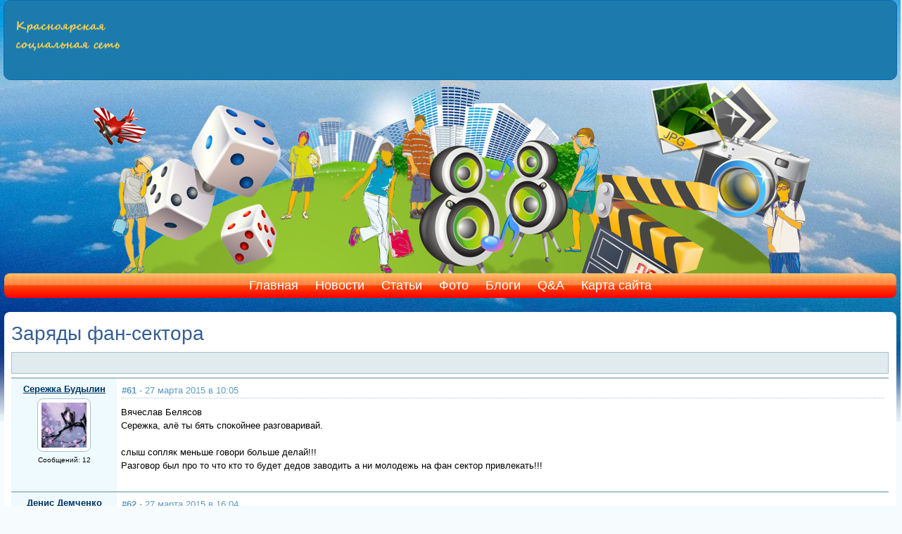

--- FILE ---
content_type: text/html; charset=WINDOWS-1251
request_url: http://www.topclub66.ru/forum/thread15-5.html
body_size: 27970
content:



<!DOCTYPE HTML PUBLIC "-//W3C//DTD HTML 4.01 Transitional//EN" "http://www.w3.org/TR/html4/loose.dtd">
<html xmlns="http://www.w3.org/1999/xhtml">
<head>
    <meta name="yandex-verification" content="edf5137a65eaaffa" />
    <!-- HEAD !-->
    <title> - Красноярская социальная сеть</title>
<meta name="keywords" content="Красноярск" />
<meta name="description" content="Красноярская социальная сеть" />
<meta name="generator" content="InstantCMS - www.instantcms.ru"/>
<script type="text/javascript" src="/includes/jquery/jquery.js"></script>
<script type="text/javascript" src="/core/js/common.js"></script>
<script language="JavaScript" type="text/javascript" src="/components/comments/js/comments.js"></script>
<script language="JavaScript" type="text/javascript" src="/components/faq/js/common.js"></script>
    <meta http-equiv="Content-Type" content="text/html; charset=windows-1251"/>
        <link href="/templates/world/css/reset.css" rel="stylesheet" type="text/css" />
    <link href="/templates/world/css/text.css" rel="stylesheet" type="text/css" />
    <link href="/templates/world/css/960.css" rel="stylesheet" type="text/css" />
    <link href="/templates/world/css/styles.css" rel="stylesheet" type="text/css" />
<meta name="google-site-verification" content="kYKS_OkEuplyw_5kOJryNnLF2Lhm9H5Cau82s-C_zXw" />
</head>

<body>







<script type="text/javascript">
<!--
var _acic={dataProvider:10};(function(){var e=document.createElement("script");e.type="text/javascript";e.async=true;e.src="https://www.acint.net/aci.js";var t=document.getElementsByTagName("script")[0];t.parentNode.insertBefore(e,t)})()
//-->
</script>






<script async="async" src="https://w.uptolike.com/widgets/v1/zp.js?pid=lfcd03b3c9186ba9c6b5a22499a5ea189d07b74bde" type="text/javascript"></script><script async="async" src="https://w.uptolike.com/widgets/v1/zp.js?pid=lfcd03b3c9186ba9c6b5a22499a5ea189d07b74bde" type="text/javascript"></script><script async="async" src="https://w.uptolike.com/widgets/v1/zp.js?pid=lfcd03b3c9186ba9c6b5a22499a5ea189d07b74bde" type="text/javascript"></script><script async="async" src="https://w.uptolike.com/widgets/v1/zp.js?pid=lfcd03b3c9186ba9c6b5a22499a5ea189d07b74bde" type="text/javascript"></script><script async="async" src="https://w.uptolike.com/widgets/v1/zp.js?pid=lfcd03b3c9186ba9c6b5a22499a5ea189d07b74bde" type="text/javascript"></script><script async="async" src="https://w.uptolike.com/widgets/v1/zp.js?pid=lfcd03b3c9186ba9c6b5a22499a5ea189d07b74bde" type="text/javascript"></script><script async="async" src="https://w.uptolike.com/widgets/v1/zp.js?pid=lfcd03b3c9186ba9c6b5a22499a5ea189d07b74bde" type="text/javascript"></script><script async="async" src="https://w.uptolike.com/widgets/v1/zp.js?pid=lfcd03b3c9186ba9c6b5a22499a5ea189d07b74bde" type="text/javascript"></script>
<!--51467-->







<div class="mads-block"></div>


<div id="container">
    <div id="header">
        <div style="overflow: hidden; height: 80px;">
        	<div style="float:right; margin-right:-300px; width:100%;">
            	<div style="margin-right:300px;">
                    <div style="width: 270px; float: left; padding: 10px;">
                                            </div>
                                            <div style="width: 300px; float: right;">
                                                    </div>
                                	</div>
        	</div>
        	<div style="float:left; width:300px;">
                <div id="sitename" style="padding-top: 20px;"><a href="/"></a></div>
        	</div>
            <div style="clear: both;"></div>

        </div>
        <div id="topmenu2">
                      </div>
    </div>
    <div id="center">
        <div id="bg"></div>
        <div id="topmenu">
            <div>
    <link href="/includes/jquery/treeview/jquery.treeview.css" rel="stylesheet" type="text/css" />

<div>
    <ul id="mainmenu" class="menu">

                    <li >
                <a href="/" ><span>Главная</span></a>
            </li>
        
                        
                
                                    <li >
                        <a href="/novosti" target="_self" ><span>Новости</span></a>
                    </li>
                                                                                
                
                                    <li >
                        <a href="/stati" target="_self" ><span>Статьи</span></a>
                    </li>
                                                                                
                
                                    <li >
                        <a href="/photos" target="_self" ><span>Фото</span></a>
                    </li>
                                                                                
                
                                    <li >
                        <a href="/blogs" target="_self" ><span>Блоги</span></a>
                    </li>
                                                                                
                
                                    <li >
                        <a href="/faq" target="_self" ><span>Q&A</span></a>
                    </li>
                                                                                
                
                                    <li >
                        <a href="/sitemap" target="_self" ><span>Карта сайта</span></a>
                    </li>
                                                                    </ul></li>
        </ul>
</div>

</div>        </div>
        <div id="usr">
                    </div>    
        <div id="usr1">
                    </div> 
        <div id="usr2">
                    </div> 
        <div id="usr3">
                    </div> 
        <div style="clear: both; margin-bottom: 10px;"></div>
        
<!-- ****************** center ****************** -->
            	<div id="main">
					 
										
					<div class="component"><h1 class="con_heading">Заряды фан-сектора</h1><table width="100%" cellspacing="0" cellpadding="5"  class="forum_toolbar"><tr><td width="5">&nbsp;</td><td>&nbsp;</td></tr></table><table class="posts_table" width="100%" cellspacing="2" cellpadding="5" border="0" bordercolor="#999999" ><tr><td class="post_usercell" width="140" align="center" valign="top" height="150"><div><a class="post_userlink" href="javascript:addNickname('Сережка Будылин');" title="Вставить имя в быстрый ответ"/>Сережка Будылин</a></div><div class="post_userrank"></div><div class="post_userimg"><a href="/users/serezhka" title="Перейти в профиль"><img border="0" class="usr_img_small" src="/images/users/avatars/small/e7b30267c97e1fcaf9d59848774ef446.jpg" /></a></div><div class="post_usermsgcnt">Сообщений: 12</div></td><td width="" class="post_msgcell" align="left" valign="top"><a name="708"></a><table width="100%" class="post_date"><tr><td><strong>#61</strong> - 27 марта 2015 в 10:05</td><td align="right"></td></tr></table><div class="post_content">Вячеслав Белясов<br />
Сережка, алё ты бять спокойнее разговаривай.<br />
<br />
слыш сопляк меньше говори больше делай!!!<br />
Разговор был про то что кто то будет дедов заводить а ни молодежь на фан сектор привлекать!!!</div></td></tr><tr><td class="post_usercell" width="140" align="center" valign="top" height="150"><div><a class="post_userlink" href="javascript:addNickname('Денис Демченко');" title="Вставить имя в быстрый ответ"/>Денис Демченко</a></div><div class="post_userrank"></div><div class="post_userimg"><a href="/users/denis" title="Перейти в профиль"><img border="0" class="usr_img_small" src="/images/users/avatars/small/3b3d73d1687c073df195acb5a084bdf6.jpg" /></a></div><div class="post_usermsgcnt">Сообщений: 68</div></td><td width="" class="post_msgcell" align="left" valign="top"><a name="709"></a><table width="100%" class="post_date"><tr><td><strong>#62</strong> - 27 марта 2015 в 16:04</td><td align="right"></td></tr></table><div class="post_content">Парни новая речевка понравилась очень, вообще класс))) <br />
Енисей моя Судьба!!!:)</div></td></tr><tr><td class="post_usercell" width="140" align="center" valign="top" height="150"><div><a class="post_userlink" href="javascript:addNickname('Денис Демченко');" title="Вставить имя в быстрый ответ"/>Денис Демченко</a></div><div class="post_userrank"></div><div class="post_userimg"><a href="/users/denis" title="Перейти в профиль"><img border="0" class="usr_img_small" src="/images/users/avatars/small/3b3d73d1687c073df195acb5a084bdf6.jpg" /></a></div><div class="post_usermsgcnt">Сообщений: 68</div></td><td width="" class="post_msgcell" align="left" valign="top"><a name="710"></a><table width="100%" class="post_date"><tr><td><strong>#63</strong> - 27 марта 2015 в 16:10</td><td align="right"></td></tr></table><div class="post_content">Заряд, заряд это называется. Используйте новую терминологию, путаться не будете)</div></td></tr><tr><td class="post_usercell" width="140" align="center" valign="top" height="150"><div><a class="post_userlink" href="javascript:addNickname('Валерий Арсентьев');" title="Вставить имя в быстрый ответ"/>Валерий Арсентьев</a></div><div class="post_userrank"></div><div class="post_userimg"><a href="/users/valerij" title="Перейти в профиль"><img border="0" class="usr_img_small" src="/images/users/avatars/small/ec93739509d4d54f532194b3cf94a2b5.jpg" /></a></div><div class="post_usermsgcnt">Сообщений: 19</div></td><td width="" class="post_msgcell" align="left" valign="top"><a name="711"></a><table width="100%" class="post_date"><tr><td><strong>#64</strong> - 27 марта 2015 в 17:56</td><td align="right"></td></tr></table><div class="post_content">Денис,&nbsp;&nbsp; Мне тоже понравилась. Зенитовская тема, на наш лад хорошо пошла :)</div></td></tr><tr><td class="post_usercell" width="140" align="center" valign="top" height="150"><div><a class="post_userlink" href="javascript:addNickname('Денис Демченко');" title="Вставить имя в быстрый ответ"/>Денис Демченко</a></div><div class="post_userrank"></div><div class="post_userimg"><a href="/users/denis" title="Перейти в профиль"><img border="0" class="usr_img_small" src="/images/users/avatars/small/3b3d73d1687c073df195acb5a084bdf6.jpg" /></a></div><div class="post_usermsgcnt">Сообщений: 68</div></td><td width="" class="post_msgcell" align="left" valign="top"><a name="712"></a><table width="100%" class="post_date"><tr><td><strong>#65</strong> - 27 марта 2015 в 18:49</td><td align="right"></td></tr></table><div class="post_content">Мне кажется на матче с Нижним она у нас норм получилась, только бы еще подрепетировать=)</div></td></tr><tr><td class="post_usercell" width="140" align="center" valign="top" height="150"><div><a class="post_userlink" href="javascript:addNickname('Сережка Будылин');" title="Вставить имя в быстрый ответ"/>Сережка Будылин</a></div><div class="post_userrank"></div><div class="post_userimg"><a href="/users/serezhka" title="Перейти в профиль"><img border="0" class="usr_img_small" src="/images/users/avatars/small/e7b30267c97e1fcaf9d59848774ef446.jpg" /></a></div><div class="post_usermsgcnt">Сообщений: 12</div></td><td width="" class="post_msgcell" align="left" valign="top"><a name="713"></a><table width="100%" class="post_date"><tr><td><strong>#66</strong> - 27 марта 2015 в 20:44</td><td align="right"></td></tr></table><div class="post_content">Раньше собирались на репетиции давайте вернем эту старую традицию??????</div></td></tr><tr><td class="post_usercell" width="140" align="center" valign="top" height="150"><div><a class="post_userlink" href="javascript:addNickname('Паша Щеников');" title="Вставить имя в быстрый ответ"/>Паша Щеников</a></div><div class="post_userrank"></div><div class="post_userimg"><a href="/users/pasha" title="Перейти в профиль"><img border="0" class="usr_img_small" src="/images/users/avatars/small/4d77395c359a6aadef33dc8ec741ec12.jpg" /></a></div><div class="post_usermsgcnt">Сообщений: 12</div></td><td width="" class="post_msgcell" align="left" valign="top"><a name="714"></a><table width="100%" class="post_date"><tr><td><strong>#67</strong> - 28 марта 2015 в 04:41</td><td align="right"></td></tr></table><div class="post_content">Сережка Будылин<br />
Раньше собирались на репетиции давайте вернем эту старую традицию??????<br />
+++<br />
Давайте в воскресенье соберемся ! Можно еще как раз на мини-футболе треньку голосовых связок провести )))</div></td></tr><tr><td class="post_usercell" width="140" align="center" valign="top" height="150"><div><a class="post_userlink" href="javascript:addNickname('Андрей Чупров');" title="Вставить имя в быстрый ответ"/>Андрей Чупров</a></div><div class="post_userrank"></div><div class="post_userimg"><a href="/users/andrej" title="Перейти в профиль"><img border="0" class="usr_img_small" src="/images/users/avatars/small/3da49679862f31c053b17132443775c0.jpg" /></a></div><div class="post_usermsgcnt">Сообщений: 72</div></td><td width="" class="post_msgcell" align="left" valign="top"><a name="715"></a><table width="100%" class="post_date"><tr><td><strong>#68</strong> - 28 марта 2015 в 10:16</td><td align="right"></td></tr></table><div class="post_content">И Стадион Заполнен Вновь<br />
И Снова В Венах Стынет Кровь<br />
На Флаге Красно Синий Цвет <br />
Команды Этой Лучше Нет...</div></td></tr><tr><td class="post_usercell" width="140" align="center" valign="top" height="150"><div><a class="post_userlink" href="javascript:addNickname('Денис Демченко');" title="Вставить имя в быстрый ответ"/>Денис Демченко</a></div><div class="post_userrank"></div><div class="post_userimg"><a href="/users/denis" title="Перейти в профиль"><img border="0" class="usr_img_small" src="/images/users/avatars/small/3b3d73d1687c073df195acb5a084bdf6.jpg" /></a></div><div class="post_usermsgcnt">Сообщений: 68</div></td><td width="" class="post_msgcell" align="left" valign="top"><a name="716"></a><table width="100%" class="post_date"><tr><td><strong>#69</strong> - 28 марта 2015 в 12:17</td><td align="right"></td></tr></table><div class="post_content">А ещё можно петь "Небо славян") У зенитовской торсиды очень круто получается.</div></td></tr><tr><td class="post_usercell" width="140" align="center" valign="top" height="150"><div><a class="post_userlink" href="javascript:addNickname('Андрей Чупров');" title="Вставить имя в быстрый ответ"/>Андрей Чупров</a></div><div class="post_userrank"></div><div class="post_userimg"><a href="/users/andrej" title="Перейти в профиль"><img border="0" class="usr_img_small" src="/images/users/avatars/small/3da49679862f31c053b17132443775c0.jpg" /></a></div><div class="post_usermsgcnt">Сообщений: 72</div></td><td width="" class="post_msgcell" align="left" valign="top"><a name="717"></a><table width="100%" class="post_date"><tr><td><strong>#70</strong> - 28 марта 2015 в 16:21</td><td align="right"></td></tr></table><div class="post_content">Ден, уже у зенита 2 заряда , взяли :)</div></td></tr><tr><td class="post_usercell" width="140" align="center" valign="top" height="150"><div><a class="post_userlink" href="javascript:addNickname('Андрей Чупров');" title="Вставить имя в быстрый ответ"/>Андрей Чупров</a></div><div class="post_userrank"></div><div class="post_userimg"><a href="/users/andrej" title="Перейти в профиль"><img border="0" class="usr_img_small" src="/images/users/avatars/small/3da49679862f31c053b17132443775c0.jpg" /></a></div><div class="post_usermsgcnt">Сообщений: 72</div></td><td width="" class="post_msgcell" align="left" valign="top"><a name="718"></a><table width="100%" class="post_date"><tr><td><strong>#71</strong> - 28 марта 2015 в 17:12</td><td align="right"></td></tr></table><div class="post_content">или вот в лучшем качестве!</div></td></tr><tr><td class="post_usercell" width="140" align="center" valign="top" height="150"><div><a class="post_userlink" href="javascript:addNickname('Андрей Чупров');" title="Вставить имя в быстрый ответ"/>Андрей Чупров</a></div><div class="post_userrank"></div><div class="post_userimg"><a href="/users/andrej" title="Перейти в профиль"><img border="0" class="usr_img_small" src="/images/users/avatars/small/3da49679862f31c053b17132443775c0.jpg" /></a></div><div class="post_usermsgcnt">Сообщений: 72</div></td><td width="" class="post_msgcell" align="left" valign="top"><a name="719"></a><table width="100%" class="post_date"><tr><td><strong>#72</strong> - 28 марта 2015 в 17:56</td><td align="right"></td></tr></table><div class="post_content">Звездопад дорог от зарниц<br />
Грозы седлают коней,<br />
Но над землей тихо льется покой монастырей.<br />
А поверх седых облаков<br />
Синь, соколиная высь<br />
Здесь, под покровом небес мы родились.<br />
<br />
След оленя лижет мороз,<br />
Гонит добычу весь день,<br />
Но стужу держит в узде дым деревень<br />
Намела сугробов пурга,<br />
Дочь белозубой зимы<br />
Здесь, в окоёме снегов выросли мы.<br />
<br />
Нас точит семя орды,<br />
Нас гнет ярмо басурман,<br />
Но в наших венах кипит небо славян<br />
И от Чудских берегов<br />
До ледяной Колымы<br />
Все это наша земля, все это мы.<br />
<br />
А за бугром куют топоры,<br />
Буйные головы сечь.<br />
Но инородцам кольчугой звенит русская речь.<br />
И от перелеска до звезд<br />
Высится белая рать.<br />
Здесь, на родной стороне, нам помирать.<br />
<br />
Нас точит семя орды,<br />
Нас гнет ярмо басурман,<br />
Но в наших венах кипит небо славян<br />
И от Чудских берегов<br />
До ледяной Колымы<br />
Все это наша земля, все это мы<br />
<br />
Вот Слова Тут Если Учить То Пздц Я в Школе Стока не учил :D</div></td></tr><tr><td class="post_usercell" width="140" align="center" valign="top" height="150"><div><a class="post_userlink" href="javascript:addNickname('Денис Демченко');" title="Вставить имя в быстрый ответ"/>Денис Демченко</a></div><div class="post_userrank"></div><div class="post_userimg"><a href="/users/denis" title="Перейти в профиль"><img border="0" class="usr_img_small" src="/images/users/avatars/small/3b3d73d1687c073df195acb5a084bdf6.jpg" /></a></div><div class="post_usermsgcnt">Сообщений: 68</div></td><td width="" class="post_msgcell" align="left" valign="top"><a name="720"></a><table width="100%" class="post_date"><tr><td><strong>#73</strong> - 28 марта 2015 в 22:43</td><td align="right"></td></tr></table><div class="post_content">Надо что -то своё придумывать и вправду=)))</div></td></tr><tr><td class="post_usercell" width="140" align="center" valign="top" height="150"><div><a class="post_userlink" href="javascript:addNickname('Сережка Будылин');" title="Вставить имя в быстрый ответ"/>Сережка Будылин</a></div><div class="post_userrank"></div><div class="post_userimg"><a href="/users/serezhka" title="Перейти в профиль"><img border="0" class="usr_img_small" src="/images/users/avatars/small/e7b30267c97e1fcaf9d59848774ef446.jpg" /></a></div><div class="post_usermsgcnt">Сообщений: 12</div></td><td width="" class="post_msgcell" align="left" valign="top"><a name="721"></a><table width="100%" class="post_date"><tr><td><strong>#74</strong> - 28 марта 2015 в 22:56</td><td align="right"></td></tr></table><div class="post_content">оля, +5 А еще у Динамо,ЦСКА и Спартака!!!</div></td></tr><tr><td class="post_usercell" width="140" align="center" valign="top" height="150"><div><a class="post_userlink" href="javascript:addNickname('Сережка Будылин');" title="Вставить имя в быстрый ответ"/>Сережка Будылин</a></div><div class="post_userrank"></div><div class="post_userimg"><a href="/users/serezhka" title="Перейти в профиль"><img border="0" class="usr_img_small" src="/images/users/avatars/small/e7b30267c97e1fcaf9d59848774ef446.jpg" /></a></div><div class="post_usermsgcnt">Сообщений: 12</div></td><td width="" class="post_msgcell" align="left" valign="top"><a name="722"></a><table width="100%" class="post_date"><tr><td><strong>#75</strong> - 29 марта 2015 в 01:17</td><td align="right"></td></tr></table><div class="post_content">Давайте серьезно в выходной день порепетируем!!!</div></td></tr></table><a name="new"></a><table width="100%" cellspacing="0" cellpadding="5"  class="forum_toolbar"><tr><td><a href="#">В начало страницы</a></td><td>&nbsp;</td></tr></table><div class="forum_navbar"><table width="100%"><tr><td align="left"><table cellpadding="5" cellspacing="0" border="0" align="center" style="margin-left:auto;margin-right:auto"><tr><td align="right" width=""><div>&larr; <a href="/forum/thread14.html">Предыдущая тема</a></div></td><td>|</td><td align="left" width=""><div><a href="/forum/thread16.html">Следующая тема</a> &rarr;</div></td></tr></table></td><td width="150" align="right">Перейти на форум: </td><td width="220" align="right"><select name="goforum" id="goforum" style="width:220px; margin:0px" onchange="goForum()"><option value="1001" selected>-- Красноярск</option></select></td></tr></table></div><div class="pagebar"><span class="pagebar_title"><strong>Страницы: </strong></span> <a href="/forum/thread15-1.html" class="pagebar_page">Первая</a>  <a href="/forum/thread15-4.html" class="pagebar_page">Предыдущая</a>  <a href="/forum/thread15-1.html" class="pagebar_page">1</a>  <a href="/forum/thread15-2.html" class="pagebar_page">2</a>  <a href="/forum/thread15-3.html" class="pagebar_page">3</a>  <a href="/forum/thread15-4.html" class="pagebar_page">4</a> <span class="pagebar_current">5</span> <a href="/forum/thread15-6.html" class="pagebar_page">6</a>  <a href="/forum/thread15-6.html" class="pagebar_page">Следующая</a>  <a href="/forum/thread15-6.html" class="pagebar_page">Последняя</a> </div><div class="forum_fast"><div class="forum_fast_header">Быстрый ответ</div><div style="padding:5px">Чтобы писать на форуме, <a href="/registration">зарегистрируйтесь</a> или авторизуйтесь.</div></div></div>					            	</div>
<!-- ************************************ -->
    <div style="width: 100%; height: 10px;"></div>
        <div id="usr">
                    </div>    
        <div id="usr1">
                    </div> 
        <div id="usr2">
                    </div> 
        <div id="usr3">
                    </div> 
        <div style="clear: both; margin-bottom: 10px;"></div>  
        
    </div>
    <div style="width: 100%; height: 335px;"></div>
</div>
<div id="footer">
    <div style="width: 100%; height: 150px; background: #043B94; overflow: hidden;">
        <div id="topmenu1">
            <div>
    <link href="/includes/jquery/treeview/jquery.treeview.css" rel="stylesheet" type="text/css" />

<div>
    <ul id="mainmenu" class="menu">

                    <li >
                <a href="/" ><span>Главная</span></a>
            </li>
        
                        
                
                                    <li >
                        <a href="/novosti" target="_self" ><span>Новости</span></a>
                    </li>
                                                                                
                
                                    <li >
                        <a href="/stati" target="_self" ><span>Статьи</span></a>
                    </li>
                                                                                
                
                                    <li >
                        <a href="/photos" target="_self" ><span>Фото</span></a>
                    </li>
                                                                                
                
                                    <li >
                        <a href="/blogs" target="_self" ><span>Блоги</span></a>
                    </li>
                                                                                
                
                                    <li >
                        <a href="/faq" target="_self" ><span>Q&A</span></a>
                    </li>
                                                                                
                
                                    <li >
                        <a href="/sitemap" target="_self" ><span>Карта сайта</span></a>
                    </li>
                                                                    </ul></li>
        </ul>
</div>

</div>        </div>
        <div style="overflow: hidden;">
        	<div style="float:right; margin-right:-300px; width:100%;">
            	<div style="margin-right:300px;">
                    <div style="width: 33%; float: left;">
                                            </div>
                    <div style="width: 33%; float: left;">
                        						<!-- sape --><!-- /sape -->
                    </div>
                    <div style="width: 33%; float: left;">
                                            </div>
                    <div style="clear: both;"></div>
            	</div>
        	</div>
        	<div style="float:left; width:100px;">
                <div id="sitename"><a href="/"></a></div>
        	</div>
            <div style="clear: both;"></div>
        </div>
    </div>
</div>
    <script type="text/javascript">
        $(document).ready(function(){
            $('#topmenu .menu li').hover(
                function() {
                    $(this).find('ul:first').show();
                    $(this).find('a:first').addClass("hover");
                },
                function() {
                    $(this).find('ul:first').hide();
                    $(this).find('a:first').removeClass("hover");
                }
            );
        });
    </script>

<!--LiveInternet counter--><script type="text/javascript"><!--
document.write("<a href='//www.liveinternet.ru/click' "+
"target=_blank><img src='//counter.yadro.ru/hit?t29.10;r"+
escape(document.referrer)+((typeof(screen)=="undefined")?"":
";s"+screen.width+"*"+screen.height+"*"+(screen.colorDepth?
screen.colorDepth:screen.pixelDepth))+";u"+escape(document.URL)+
";"+Math.random()+
"' alt='' title='LiveInternet: показано количество просмотров и"+
" посетителей' "+
"border='0' width='88' height='120'><\/a>")
//--></script><!--/LiveInternet-->

<!-- Yandex.Metrika informer -->
<a href="https://metrika.yandex.ru/stat/?id=30246024&amp;from=informer"
target="_blank" rel="nofollow"><img src="//bs.yandex.ru/informer/30246024/3_1_FFFFFFFF_EFEFEFFF_0_pageviews"
style="width:88px; height:31px; border:0;" alt="Яндекс.Метрика" title="Яндекс.Метрика: данные за сегодня (просмотры, визиты и уникальные посетители)" onclick="try{Ya.Metrika.informer({i:this,id:30246024,lang:'ru'});return false}catch(e){}"/></a>
<!-- /Yandex.Metrika informer -->

<!-- Yandex.Metrika counter -->
<script type="text/javascript">
(function (d, w, c) {
    (w[c] = w[c] || []).push(function() {
        try {
            w.yaCounter30246024 = new Ya.Metrika({id:30246024,
                    clickmap:true,
                    trackLinks:true,
                    accurateTrackBounce:true});
        } catch(e) { }
    });

    var n = d.getElementsByTagName("script")[0],
        s = d.createElement("script"),
        f = function () { n.parentNode.insertBefore(s, n); };
    s.type = "text/javascript";
    s.async = true;
    s.src = (d.location.protocol == "https:" ? "https:" : "http:") + "//mc.yandex.ru/metrika/watch.js";

    if (w.opera == "[object Opera]") {
        d.addEventListener("DOMContentLoaded", f, false);
    } else { f(); }
})(document, window, "yandex_metrika_callbacks");
</script>
<noscript><div><img src="//mc.yandex.ru/watch/30246024" style="position:absolute; left:-9999px;" alt="" /></div></noscript>
<!-- /Yandex.Metrika counter -->


<script async="async" src="https://w.uptolike.com/widgets/v1/zp.js?pid=1376365" type="text/javascript"></script>










</body>

</html>

--- FILE ---
content_type: text/css
request_url: http://www.topclub66.ru/templates/world/css/styles.css
body_size: 90410
content:
/*----------------------------------------------------------------------------------------------------------------------*/
/*----------------------------------------------------------------------------------------------------------------------*/
/*------                                                                                                          ------*/
/*------    Внимание! Этот файл содержит огромное количество стилей                                               ------*/
/*------    Не пытайтесь найти здесь что-то вручную                                                               ------*/
/*------    Для поиска названия нужного стиля используйте Firebug:                                                ------*/
/*------    http://www.instantcms.ru/articles/chto-takoe-firebug-i-pochemu-ego-objazatelno-nado-ustanovit.html    ------*/
/*------                                                                                                          ------*/
/*------    Краткое руководство по созданию шаблона:                                                              ------*/
/*------    http://www.instantcms.ru/articles/sozdanie-shablona.html                                              ------*/                                                                                                       ------*/
/*------                                                                                                          ------*/
/*----------------------------------------------------------------------------------------------------------------------*/
/*----------------------------------------------------------------------------------------------------------------------*/

html, body {
  margin:0;
  padding:0;
  width:100%;
  height:100%;
}

html { height:100%; }

body {
    background:url(../images/bg.jpg) no-repeat center top #F6FBFD;
    height: 100%;
    min-width: 1000px;
}

a { color:#09c; }
a:hover { color:#375E93; }

* html #container {
	height: 100%;
}

#container {
	position: relative;
	width: 100%;
	margin: 0 auto;
	min-height: 100%;
    background:url(../images/footer.jpg) no-repeat center bottom;
}
#bg {
    background:url(../images/headbg.png) no-repeat center top;
    height: 275px;
    width: 100%;
}
#header {
	width: 99%;
	height: 112px;
    margin: 0px auto;
	position:relative;
    background: #1C7BAC;
	border: 1px solid #0A69B6;
    border-radius: 10px;
    -moz-border-radius: 10px;
}
#center {
	width: 99%;
	padding: 0px;
	margin: 0px auto;
	height:auto;
	position:relative;
    
}
#footer {
	position: relative;
	width: 100%;
	height: 130px;
	margin: -130px auto 0;
	overflow:hidden;
    background: none;
    border: 1px solid #0A69B6;
}
.text-input{ border:1px solid #4DA4CF; padding:2px; }
.text-input:focus{ border:1px solid #FFD100; padding:2px; }

.float_bar a{ color:#375E93; }
.float_bar a:hover{ color:#09C; text-decoration:none; }
.float_bar{
    border-radius:8px;
    -moz-border-radius:8px;
    background-color: #E0EAEF;
    float:right;
    margin-top:6px;
    padding:5px 8px;
}

.bar{
    border-radius: 8px;
    -moz-border-radius: 8px;
    background-color: #E0EAEF;
    padding:5px 10px;
}

.ajaxlink:hover{ color:#0099CC; border-bottom:dashed 1px #0099CC; }
.ajaxlink{
    text-decoration:none;
    border-bottom:dashed 1px #375E93;
    color:#375E93;
}

.hinttext{
    color:#5F98BF;
}

/***************************** Шапка страницы *********************************/
#sitename a{
    display:block;
    width:300px;
    height:60px;
    background:url(../images/logo.png) no-repeat left center;
}

#page{
    padding-bottom:20px;

}
/******************************* Верхнее меню *********************************/
#topmenu2{
    overflow:hidden;
    text-align: left;
    margin-right: 15px;
}

#topmenu2 .menu{ list-style:none; margin:0; padding:0; }
#topmenu2 .menu li a{ text-decoration:none; }
#topmenu2 .menu li{
    list-style:none; 
    margin:0;
    padding:0;
    height:25px;
    line-height:25px;
    display:inline-block;
	//display: inline;
	zoom: 5;
    font-size:12px;
    //position: relative;
}

#topmenu2 .menu li.selected{
    
}

#topmenu2 .menu li.selected a.selected{
    color:#fff;
    text-decoration:none;
    text-shadow:0 0px 0 #000;
}

#topmenu2 .menu li a:hover,
#topmenu2 .menu li a.hover{
    background: #31689B;
    color:#fff !important;
    text-shadow:0 0px 0px #FFF !important;
    border-radius: 8px;
    -moz-border-radius: 8px;
}
#topmenu2 .menu li ul li a:hover,
#topmenu2 .menu li ul li a.hover{
    background: #255B8A;
    color:#fff !important;
    text-shadow:0 0px 0px #FFF !important;
}
#topmenu2 .menu li a{
    padding:0px 10px;
    color:#fff;
    height:25px; 
    line-height:25px;
    display:inline-block;
}

#topmenu2 ul li ul {
    display:none;
    position: absolute;
    top: 310px;
    //top:35px;
    //left:0;
	width: 200px;
	background: #31689B;
	color: #fff;
    padding:0px;
    z-index:1000;
    box-shadow:1px 1px 3px #000;
    -moz-box-shadow:1px 1px 3px #000;
    text-align: left;
}
#topmenu2 ul li ul li ul {
    display:none;
    position: relative;
    margin-top:-155px;
    left:200px;
	width: 200px;
	background: #E9E9E9;
	color: #000;
    padding:0px;
    z-index:1000;
    box-shadow:1px 1px 3px #000;
    -moz-box-shadow:1px 1px 3px #000;
}

#topmenu2 ul li ul li,  #topmenu2 ul li ul li a{
    display:block;
    width:100%;
}

#topmenu2 ul li ul li a{
    padding:0px !important;
    text-decoration:none;
}
#topmenu2 ul li ul li a span{
    margin:0px 10px;
    padding:0px;
}

#topmenu2 ul li ul li a.selected span{
    text-decoration:none;
}
/******************************* Верхнее меню *********************************/
/******************************* Верхнее меню *********************************/
#topmenu{
    overflow:hidden;
    margin-bottom:10px;
    background:url(../images/menubar.jpg) repeat-x;
    border-radius:8px;
    -moz-border-radius:8px;
    text-align: center;
}

#topmenu .menu{ list-style:none; margin:0; padding:0; }
#topmenu .menu li a{ text-decoration:none; }
#topmenu .menu li{
    list-style:none; 
    margin:0;
    padding:0;
    height:35px;
    line-height:35px;
    display:inline-block;
	//display: inline;
	zoom: 1;
    font-size:18px;
    //position: relative;
}

#topmenu .menu li.selected{
    
}

#topmenu .menu li.selected a.selected{
    color:#fff;
    text-decoration:none;
    text-shadow:0 0px 0 #000;
}

#topmenu .menu li a:hover,
#topmenu .menu li a.hover{
    background: #31689B;
    color:#fff !important;
    text-shadow:0 0px 0px #FFF !important;
}
#topmenu .menu li ul li a:hover,
#topmenu .menu li ul li a.hover{
    background: #255B8A;
    color:#fff !important;
    text-shadow:0 0px 0px #FFF !important;
}
#topmenu .menu li a{
    padding:0px 10px;
    color:#fff;
    height:35px; 
    line-height:35px;
    display:inline-block;
}

#topmenu ul li ul {
    display:none;
    position: absolute;
    top: 310px;
    //top:35px;
    //left:0;
	width: 200px;
	background: #31689B;
	color: #fff;
    padding:0px;
    z-index:1000;
    box-shadow:1px 1px 3px #000;
    -moz-box-shadow:1px 1px 3px #000;
    text-align: left;
}
#topmenu ul li ul li ul {
    display:none;
    position: relative;
    margin-top:-155px;
    left:200px;
	width: 200px;
	background: #E9E9E9;
	color: #000;
    padding:0px;
    z-index:1000;
    box-shadow:1px 1px 3px #000;
    -moz-box-shadow:1px 1px 3px #000;
}

#topmenu ul li ul li,  #topmenu ul li ul li a{
    display:block;
    width:100%;
}

#topmenu ul li ul li a{
    padding:0px !important;
    text-decoration:none;
}
#topmenu ul li ul li a span{
    margin:0px 10px;
    padding:0px;
}

#topmenu ul li ul li a.selected span{
    text-decoration:none;
}
/******************************* Верхнее меню *********************************/
#topmenu1{
    overflow:hidden;
    margin-bottom:10px;
    border-radius:4px;
    -moz-border-radius:4px;
    text-align: center;
}

#topmenu1 .menu{ list-style:none; margin:0; padding:0; }
#topmenu1 .menu li a{ text-decoration:none; }
#topmenu1 .menu li{
    list-style:none; 
    margin:0;
    padding:0;
    height:35px;
    line-height:35px;
    display:inline-block;
	//display: inline;
	zoom: 1;
    font-size:18px;
    //position: relative;
}

#topmenu1 .menu li.selected{
    
}

#topmenu1 .menu li.selected a.selected{
    color:#fff;
    text-decoration:none;
    text-shadow:0 0px 0 #000;
}

#topmenu1 .menu li a:hover,
#topmenu1 .menu li a.hover{
    background: #31689B;
    color:#fff !important;
    text-shadow:0 0px 0px #FFF !important;
}
#topmenu1 .menu li ul li a:hover,
#topmenu1 .menu li ul li a.hover{
    background: #255B8A;
    color:#fff !important;
    text-shadow:0 0px 0px #FFF !important;
}
#topmenu1 .menu li a{
    padding:0px 10px;
    color:#fff;
    height:35px; 
    line-height:35px;
    display:inline-block;
}

#topmenu1 ul li ul {
    display:none;
    position: absolute;
    top: 310px;
    //top:35px;
    //left:0;
	width: 200px;
	background: #31689B;
	color: #fff;
    padding:0px;
    z-index:1000;
    box-shadow:1px 1px 3px #000;
    -moz-box-shadow:1px 1px 3px #000;
    text-align: left;
}
#topmenu1 ul li ul li ul {
    display:none;
    position: relative;
    margin-top:-155px;
    left:200px;
	width: 200px;
	background: #E9E9E9;
	color: #000;
    padding:0px;
    z-index:1000;
    box-shadow:1px 1px 3px #000;
    -moz-box-shadow:1px 1px 3px #000;
}

#topmenu1 ul li ul li,  #topmenu1 ul li ul li a{
    display:block;
    width:100%;
}

#topmenu1 ul li ul li a{
    padding:0px !important;
    text-decoration:none;
}
#topmenu1 ul li ul li a span{
    margin:0px 10px;
    padding:0px;
}

#topmenu1 ul li ul li a.selected span{
    text-decoration:none;
}
.pathway{
    padding:0 20px 10px;
    color:#FFFFFF;

}

.pathway a{ color:#FFF; }
.pathway a:hover{ color:#BFEAFF; text-decoration:none; }

/*************************** Верхний широкий модуль ***************************/
#topwide{
    background:url(../images/topbg.jpg) repeat-x left bottom #FFF;
    border:solid 1px #AEAEAE;
    display:block;
    overflow:hidden;
    border-radius:8px;
    -moz-border-radius:8px;
    margin-bottom:20px;
    margin-top:10px;
    box-shadow: 0 0 5px #000;
    -moz-box-shadow: 0 0 5px #000;
    width:940px !important;
    border:solid 1px #1F3147\9;
}

#topwide .moduletitle{
    font-size:18px;
    margin-bottom:5px;
}

#topmod{
    padding:15px;
    margin:0px;
    width:910px !important;
}
/***************************  ***************************/
#usr, #usr1, #usr2, #usr3{
    width: 25%;
    float:  left;
}
#usr .module, #usr1 .module, #usr2 .module {
    background: url(../images/usr_gr.jpg) top repeat-x #e5e5e5;
    border: 1px solid #CFCEC5;
    border-radius: 4px;
    -moz-border-radius: 4px;
    margin-right: 10px;
    padding: 10px;
    padding-top: 0;
}
#usr1 .module{
    background: url(../images/usr_vi.jpg) top repeat-x #e5e5e5;
}
#usr2 .module{
    background: url(../images/usr_or.jpg) top repeat-x #e5e5e5;
}
#usr3 .module {
    background: url(../images/usr_grey.jpg) top repeat-x #e5e5e5;
    border: 1px solid #CFCEC5;
    border-radius: 4px;
    -moz-border-radius: 4px;
    padding: 10px;
    padding-top: 0;
}
#usr .moduletitle, #usr1 .moduletitle, #usr2 .moduletitle, #usr3 .moduletitle {
    color: #666;
    font-weight: bold;
}
/*************************** Верхний главный модуль ***************************/
#main .module{
    margin-top: 0;
    //margin-bottom:20px;
    padding:10px;
    //padding-top:0px;
    background: #ffffff url(../images/title.jpg) top repeat-x;
    border-radius:6px;
    -moz-border-radius:6px;
	border: 1px solid #0A69B6;
    margin-bottom: 10px;

}

#main .moduletitle{
    font-size:18px;
    margin-bottom:5px;
    padding-left:14px;
    display:block;
    color: #74b4e5;
}

#main div:last{
    border-bottom:none !important;
}

/********************************* Сайдбар ************************************/
#sidebar .module{
    background:#CCE3E3 url(../images/sidebar.jpg) top repeat-x;
    display:block;
    overflow:hidden;
    border-radius:4px;
    -moz-border-radius:4px;
    margin-bottom:10px;
}
#sidebar1 .module{
    background:#FFE667 url(../images/sidebar1.jpg) top repeat-x;
    display:block;
    overflow:hidden;
    border-radius:4px;
    -moz-border-radius:4px;
    margin-bottom:10px;
}
#sidebar2 .module{
    background:#D1F386 url(../images/sidebar2.jpg) top repeat-x;
    display:block;
    overflow:hidden;
    border-radius:4px;
    -moz-border-radius:4px;
    margin-bottom:10px;
}
#sidebar .moduletitle{
    font-size:18px;
    font-weight: bold;
    margin-bottom:5px;
    color:#fff;
    text-align: left;
	padding-left: 10px;
	margin-bottom: 22px

    
}

#sidebar .modulebody {
    padding: 5px;
}

/********************************** Футер *************************************/
#footer .module {
    padding: 10px;
    padding-top: 0;
}
#footer #copyright{
    font-size:16px;
}

#footer .foot_right a{
    height:40px;
    display:block;
    padding-top:10px;
}

#footer .foot_right{
    text-align:right;
}

/************************* Кнопки настройки модулей ***************************/

span.fast_cfg_link { padding:4px; }
span.fast_cfg_link img{ border:none; }

/**************************** Сообщения сессии ********************************/

.sess_messages {
    padding:10px;
    background:#E0EAEF;
    margin-bottom:15px;
    display:block;
    clear:both;
    border-radius:8px;
    -moz-border-radius:8px;
}

.sess_messages div{
    padding-left:20px;
    line-height:16px;
    margin-bottom:2px;
}

.sess_messages .message_info {
    background:url(../images/icons/info.png) no-repeat left center;
}
.sess_messages .message_success {
    background:url(../images/icons/yes.png) no-repeat left center;
    color: green;
}
.sess_messages .message_error {
    background:url(../images/icons/no.png) no-repeat left center;
    color: red;
}

/*-------------------------- HORIZONTAL MENU ---------------------------------*/
.menutd{
	text-align:center;
}
.menulink{
	padding:5px;
}
.menulink_active{
	padding:5px;
}

/*------------------------ MODULE "LATEST PHOTO" -----------------------------*/
.mod_lp_titlelink{
	font-size:14px;
	font-weight:bold;
	margin-bottom:5px;
}
.mod_lp_albumlink{
	margin-top:4px;
}
.mod_lp_albumlink a{
	color:#666666;
	text-decoration:underline;
}
.mod_lp_details{

}
.mod_lp_photo{
	padding-right:10px;
}

/*--------------------------- MODULE "POLLS" ---------------------------------*/
.mod_poll_title {
	margin-bottom: 5px;
}
.mod_poll_submit {
	margin-top: 10px;
}
.mod_poll_gauge {
	background-color:#09C;
	display: table;
	height: 8px;
	margin-bottom: 8px;
}
.search_field {
	width: 100%;
	border: 1px solid #666666;
}
.search_head {
	background-color:silver;
	border-bottom:solid 1px gray;
	font-size:16px;
}
.search_row1 {
	background-color:#FFFFFF;
}
.search_row2 {
	background-color:#EBEBEB;
}

/*------------------------ MODULE "AUTHORIZATION" ----------------------------*/
.authtable input#login, 
.authtable input#pass{
    width:100px;
    border:solid 1px #ccc;
    padding:2px;
}
.authtable input#pass{
    margin-left: 5px;
}
#login_btn{
    font-size:20px;
    font-weight: bold;
    color: #fff;
    width:70px;
    border: none;
    background: none;
}
.authtable a{
    color: #fff;
    text-decoration: none;
}
.authtable a:hover{
    color: #fff;
    text-decoration: underline;
}
/*----------------------- MODULE "LATEST ARTICLES" ---------------------------*/
.mod_latest_entry{
	margin-bottom:10px;
	clear:both;
}
.mod_latest_title{
	font-size:14px;
}
.mod_latest_blog_title{
	font-size:16px;
}
.mod_latest_date{
	margin-bottom:10px;
    padding:2px 0px;
	font-size:11px;
	color:gray;
}
.mod_latest_date a{
	color:#5F98BF;
}
.mod_latest_desc{
	margin-bottom:5px;
}
.mod_latest_comments{
    padding:1px;
	background:url(../images/icons/comment-small.png) no-repeat left center;
    padding-left:20px;
}
.mod_latest_hits{
    padding:1px;
	background:url(../images/icons/eye.png) no-repeat left center;
    padding-left:20px;
}
.mod_latest_rss{
    clear:both;
	padding-left:20px;
	background:url(../images/icons/rss.png) no-repeat left center;
	height:16px;
	line-height:16px;
	text-decoration:underline;
	color:#333;    
}

.mod_latest_rss a{
	text-decoration: underline; 
	color: #333;
}

.mod_latest_image{
    float:left;margin-right:10px;margin-bottom:15px;
    background:#FFF;
    padding:1px;
    border:solid 1px #6E93C9;
}

.mod_latest_pagebar .pagebar{
    margin-top:25px !important;
    margin-bottom:10px !important;
}

.mod_latest_pagebar .pagebar .pagebar_title{
    margin-left:0px;
}

/*-------------------------- REGISTRATION FORM -------------------------------*/
.regrow1{
	background-color:#EBEBEB;
}
.regrow2{
	background-color:#FFFFFF;
}
.regstar{
	font-size:18px;
	color:#FF0000;
}

#regform strong{
    font-size:16px;
    color:#375E93;
}

#regform small{
    color:#5F98BF;
}

/*------------------------------- LOGIN FORM ---------------------------------*/

.lf_notice{
    font-size:14px;
    margin-bottom:10px;
}

.lf_title{ font-size:18px; color:#1873AA; }

.lf_field{ margin-bottom: 10px; }

.lf_field input { 
    width:250px; padding:3px; padding-left:20px; font-size:16px; border:solid 1px #4DA4CF; }

.lf_field input:focus {
    border:solid 1px #FFD100;
}

.lf_submit{
    margin-top:10px;
}

.lf_submit input{
    font-size:16px;
}

.login_form #remember{
    margin:0px;
    padding:0px;
}

.login_form #login_field{ background:url(../images/icons/user.png) no-repeat 2px 5px; }
.login_form #pass_field{ background:url(../images/icons/key.png) no-repeat 2px 5px; }

/*------------------------------ PAGES BAR -----------------------------------*/
.pagebar{
	margin-top:10px; 
	margin-bottom: 15px; 
	font-size:12px;
	clear:both;
}
.pagebar_title{
	margin:5px;
    color:#375E93;
}
.pagebar_page{
	margin:3px; 
	padding:6px;
}
.pagebar_current{
	margin:3px; 
	padding:6px; 	
	background-color: #375E93;
    color:#FFF;
    border-radius:5px;
    -moz-border-radius:5px;
}

/*----------------------------- SITE SEARCH ----------------------------------*/
.search_match{
	background-color:#66CCFF;
}

.price_search {
	width: 60%;
	border: 1px solid #666666;
}

.search_input {
	width: 300px;
	border:solid 1px gray;
}

/*------------------------- COMPONENT "CONTENT" ------------------------------*/
.component {
    padding:10px;
    margin-bottom:20px;
    background: #FFF;
    border-radius:8px;
    -moz-border-radius:8px;
    overflow:hidden;
}
.con_heading {
	font-size: 28px;
    font-weight:normal;
	color:#375E93;
    margin: 0px;
	margin-bottom: 5px;
}
h3 {
	font-size: 18px;
    font-weight:normal;
	color:#375E93;
    margin: 15px 0px;
}
.con_pubdate{
	color:#666666;
	font-weight:bold;
}
.con_description {
	margin-top:     2px;
	margin-bottom:  15px;
}
.con_description p{
    margin-bottom:  4px;
}
.con_desc{
	margin-top:0px;
}
.con_text{
    margin:15px 0px;
}
.con_subcat{
    font-size:18px;
    padding-left:23px;
    background: url(../images/icons/folder.png) no-repeat left center;
    height:18px;
    line-height:18px;
}
.con_title{
	font-weight:bold;
	font-size:16px;
    margin-bottom:10px;
}
.con_icons{
	margin:4px;
	margin-top:9px;
	margin-left:10px;
}
.con_icon{
	margin-top:4px;
}
.con_details{	
    margin-bottom:10px;
	color:#999999;
}

.con_image{
    float:left;
    margin-right:16px;
    padding:2px;
    border:solid 1px #444;
}
/*------------------------- COMPONENT "PHOTOS" -------------------------------*/
.photo_layout{
    margin-bottom: 15px;
}
.photo_thumb{
	display:block;
    border:solid 1px #C3D6DF;
    padding:15px;
    border-radius:8px;
    -moz-border-radius:8px;
    margin-right:5px;
    margin-bottom:5px;
}
.photo_thumb a{
    font-size:16px;
}
.photo_bar{
	background-color: #EBEBEB;
	margin:6px 0px 6px 0px;
}
.photo_desc{
	margin-bottom:10px;
}
.photo_box{
	border:solid 1px silver;
}
.photo_date_td{
	background-color:#EBEBEB;
}
.photo_sortform{
	padding:5px 8px;
	background-color:#E0EAEF;
    border-radius:8px;
    -moz-border-radius:8px;
}
.photo_subcat{
    font-size:16px;
}
.photo_gallery{
    margin-bottom:15px;
    clear:both;
}
.photo_userbar{
	padding:10px;
	background-color:#EBEBEB;
	margin-bottom:2px;
}
.photo_toolbar{	
    float:right;
    -moz-border-radius:8px 8px 8px 8px;
    background-color:#E0EAEF;
    padding:5px 8px;
}
.photo_toolbar table{
    height:30px;
}

.photo_toolbar a{
	text-decoration:underline;
    font-size:14px;
    color:#375E93;
}
.photo_add_link{
    padding-left:20px;
    background:url(../images/icons/addphoto.png) no-repeat left center;
    font-size:14px;
    float:right;
    clear:both;
}
.photo_bbinput{
	width:200px;
	padding:2px;
    border:solid 1px #4DA4CF;
}
.photo_row{
	height:auto !important;
	overflow:hidden;
	padding:0.8em 0;
	width:99%;
}
.photo_album_tumb{
    height:100%;
    float:left;
    position:relative;
    width:200px;
    margin-right:15px;
    margin-bottom:15px;
    border:solid 1px #C3D6DF;
    padding:15px;
    border-radius:8px;
    -moz-border-radius:8px;
}

.photo_container{
    text-align:center !important;
}
.photo_album_img{
    background-color:#FFFFFF;
    background-image:none;
    border:1px solid #C0C0C0;
    margin:0 0.3em 0.3em 0;
    padding:3px;
    vertical-align:bottom;
}
.photo_txt{
    text-align:center !important;
}
.photo_txt .photo_album_title{
    font-size:16px;
    height: 25px;
    display:block;
}
.photo_container_today{
	color:#09F;
	font-weight:bold;
	position:absolute;
	top: 40px;
	left: 10px;
	z-index: 1;
	margin:0;
	padding:0;
}
.photo_txt ul {
    margin:0 !important;
    padding:0 !important;
    list-style-image:none;
    list-style-position:outside;
    list-style-type:none;
}
.photo_txt li {
    background-image:none;
    line-height:115% !important;
    list-style-image:none;
    list-style-type:none;
    margin:0 !important;
    padding:0 !important;
}
.photo_details .photo_date_details{
    margin-top:10px;
}
.photo_larr{
    background:url(../images/larr.jpg) no-repeat right 20px;
}
.photo_details{
    background:#E0EAEF;
    padding:20px;
    border-radius:8px;
    -moz-border-radius:8px;
    font-size:14px;
}
.photo_details .operations{ margin-top:20px; }

.photo_details .karma_buttons{
    padding:5px;
    background:#FFF;
    border-radius:8px;
    -moz-border-radius:8px;
}

.photo_sub_details{
    padding:10px 20px;
    font-size:14px;
}

.photo_sub_details .taglinebar{
    margin:0px;
    margin-top:10px;
}

/*---------------------------- ARTICLE CONTENTS ------------------------------*/
.con_pt {
	display:block;
	padding: 8px;
	margin: 5px;
	border:solid 1px gray;
	width:260;
	float:right;
	background-color:#FFFFFF;
}

.con_pt_heading {
	display: block;
	margin-bottom:6px;
}

/*-------------------------------- SHOP CART ---------------------------------*/
.cart_item{
	font-size:10px;
	font-weight:bold
}
.cart_detaillink{
	clear:both; 
	border-bottom:solid 1px gray; 
	margin-bottom:10px; 
	padding-bottom:5px
}
.cart_total{
	clear:both; 
	border-top:solid 1px gray; 
	margin-top:10px; 
	padding-top:5px
}
.cart_price{
	margin-top:2px;
	text-align:right;
}
.cartrow1{
	background-color:#EBEBEB;
}
.cartrow2{
	background-color:#FFFFFF;
}

/*------------------------ COMPONENT "PRICE LIST" ----------------------------*/
.pricerow1{
	background-color:#EBEBEB;
}
.pricerow2{
	background-color:#FFFFFF;	
}

/*----------------------- MODULE "LATEST COMMENTS" ---------------------------*/
.mod_com_userlink{
	color:#666;
}
.mod_com_line{
    font-size:14px;
}
.mod_com_targetlink{
    color:#333;
}
.mod_com_details{
    font-size:10px;
    margin-bottom:6px;
}
.mod_com_details a{    
    text-decoration:none;
}
.mod_com_all{
    padding:1px;
    padding-left:20px;
    background:url(../images/icons/comments.png) no-repeat;
    color:#333;
}
/*--------------------- MODULE "LATEST FORUM WEB2.0" -------------------------*/
.mod_fweb2_userlink{
	text-decoration:underline;
	color:#666666;
}
.mod_fweb2_date{
	background-color:#EBEBEB;
    width:100px;
}
.mod_fweb2_topiclink{
	text-decoration:underline;
	font-weight:bold;
}
.mod_fweb2_shorttext{
	font-style:italic;
	color:#999999;
}

/*------------------------------- PATHWAY ------------------------------------*/

/*-------------------------- MODULE "CALENDAR" -------------------------------*/
.calendar{
	font-family:Verdana, Arial, Helvetica, sans-serif;
	font-size:12px;
	border: solid 1px black;
	width:100%;
	text-align:center;
}
.calendar_top{
	height: 30px;
	background-color:#006699;
	color:#FFFFFF;
}
#calendar_nav{
	height: 30px;
	background-color:#006699;
	color:#FFFFFF;
}
#calendar_nav a{
	color:#FFFFFF;
	text-align:center;
}
.calendar_dayname{
	font-size: 10px;
	height: 30px;
	background-color:#EBEBEB;
}
.calendar_day{
	font-size: 10px;
	padding:4px;
}
.calendar_today{
	font-size: 10px;
	padding:4px;
	background-color:#EBEBEB;
	border:solid 1px gray;
}
.calendar_daylink{
	text-decoration: underline;
}
.calendar_toplink{
	text-decoration: none;
	color:#FFFFFF;
}
.calendar_toplink:hover{
	text-decoration: none;
	color:yellow;
}

/*-------------------------- UNIVERSAL CATALOG -------------------------------*/
.uc_new{
	color:#FF0000;
	font-style:italic;
	padding:5px;
	vertical-align: super;	
}
.uc_list_item{
	padding: 2px;
	margin: 2px;
}
.uc_itemfieldlist{
	margin: 0px;
    margin-top:10px;
	list-style: none;
}
.uc_itemfield{
	font-size:14px;
}
.uc_itemlink{
	font-size:20px;
}
.uc_list_itempic{
	background-color: #FFFFFF;
	border: solid 1px black;
	padding: 2px;
}
.uc_list_itemdesc{
	padding-left: 0px;
    overflow:hidden;
}

.uc_thumb_item{
	padding: 2px;
	margin: 2px;
	background-color: #FFFFFF;
	border:solid 1px silver;
	display:block;
	width:140px;
	height:170px;
	float:left;
	text-align:center;
}
.uc_thumb_itemlink{
	font-size:12px;
}
.uc_detailfield{
	margin:0px;
	margin-bottom: 8px;
    padding:0px;
}
.uc_detaillist{
	margin:0px;
    padding-left:15px;
	list-style: none;
}
.uc_detaillink{
	font-size:16px;
	margin-top:15px;
	text-decoration:underline;
}
.uc_detaillink:hover{
	color:#FF6600;
	font-size:16px;
	margin-top:15px;
	text-decoration:underline;
}
.uc_detailtags{
	margin-top: 10px;
	margin-bottom: 10px;
}
.uc_detailimg div{
    border-radius:8px;
    -moz-border-radius:8px;
    border:1px solid #C3D6DF;
    padding:4px;
}
.uc_detailimg{	
}
.uc_detailrating{
	margin:0px;
	margin-bottom:8px;
	margin-top:8px;
	border:solid 1px gray;
	padding:3px;
}
.uc_findsame{
	color: gray;
}
.uc_tagline{
	border-top:dashed 1px #C3D6DF;
	margin-top: 6px;
	padding-top:2px;
	padding-bottom:8px;
	font-size: 10px;
	width: 100%;
}
.uc_sortform{
	padding: 5px;
	border: solid 1px gray;
	background-color:#FFFFFF;
	margin:1px;
}
.uc_queryform{
	padding: 5px;
	border-bottom: solid 1px gray;
	margin-bottom:10px;
}
.uc_rating{
	margin-bottom: 8px;
    float:right;
}
.uc_toolbar{
	margin: 0px;
	margin-bottom:20px;
}
.uc_item_edit{
    margin-top:6px;
    float:right;
}
.uc_item_edit_link{
    color:#375E93;
    padding:2px;
    padding-left:20px;
    background:url(../images/icons/edit.png) no-repeat left center;
}
.uc_cat_search{
    margin:15px 0px;
}
.uc_cat_search table{
    margin-bottom:3px;
}

.uc_cat_search table input{
    border:solid 1px #4DA4CF;
    padding:2px;
}

.uc_search_in_cat{
    margin-bottom:10px;
}

.uc_search_in_cat a{
    padding:1px;
    padding-left:20px;
    background:url(../images/icons/folder.png) no-repeat;
}

/*----------------------MODULE "LATEST FROM CATALOG"--------------------------*/
.uc_latest_item{
	padding: 2px;
	margin: 2px;
	background-color: #FFFFFF;
	border:solid 1px silver;
	display:block;
	width:140px;
	height:170px;
	float:left;
	text-align:center;
}
.uc_latest_link{
	font-size:12px;
}
.uc_latest_title{
	list-style-position:inside;
	list-style:square;
}
.uc_alpha_list{
    border-radius:8px;
    -moz-border-radius:8px;
    background-color:#E0EAEF;
    padding:5px 10px;
    margin-bottom: 5px;
}
.uc_alpha_link{
	font-size:18px;
	padding-right:10px;
}

/*------------------------- MODULE "SITE TAGS" -------------------------------*/
a.tag:hover{
	background-color: #375E93;
	color:#fff;
    text-decoration: none;
}

/*---------------------------PERSONAL MENU -----------------------------------*/
.mod_user_menu { 
    text-align:right;
    height: 30px;
    line-height: 30px;
    margin-right: 10px;
     }

.mod_user_menu span{    
    margin-right:0px;
}
.mod_user_menu span a{
    padding:6px;
    color:#fff;
    text-decoration:none;
    font-weight: bold;
}

.mod_user_menu span a:hover{
    color:#FFF;
    text-decoration: underline;
}

.usr_msgmenu_bar{
	background-color:#E0EAEF;
	margin-bottom:10px;
    border-radius:0px 0px 8px 8px;
    -moz-border-radius:0px 0px 8px 8px;
    color:#375E93;
}
.usr_msgmenu_bar a{
    color:#375E93;
}
.usr_msgreply_source{
	padding:15px;
    border-radius:8px;
    -moz-border-radius:8px;
    border:1px solid #C3D6DF;
	margin-bottom:10px;
}
.usr_msgreply_sourcetext{
	font-size: 16px;
}
.usr_msgreply_author{
	font-style:italic;
	color:#666666;
	text-align:right;
}
.usr_msg_smilebox a{
    margin:4px;
}
.usr_msg_smilebox{
	background-color:#EBEBEB;
    border:solid 1px #666;
    border-bottom:none;
	border-top:solid 1px silver;
    width:100%;
}
.usr_msg_bbcodebox{
	padding:0px;
	background:url(../images/bbtoolbar.jpg) repeat-x left top #EFEFEF;
	border:solid 1px #666;
    border-bottom:none;
	overflow:hidden;
	_height:1%;
    width:100%;
}
.usr_bb_button{
	display:block;
    margin:2px;
	padding:7px;
	float:left;
}
.usr_bb_button:hover{
	display:block;	
	margin:2px;
    border: solid 1px #83BBD9;
	padding:6px;
	float:left;
	background:url(../images/bbbtn.jpg) repeat-x left bottom #DFF2F9;
}
.usr_bb_hint{
	display:block;
	margin:2px;
	padding:5px;
	float:left;
	color:#666666;
}

a.new_messages_link{ color:#fff; background:#F00; font-weight:bold; padding:2px; text-decoration:none; }
a.new_messages_link:hover{ color:#F00; background:#Fff; font-weight:bold; padding:2px; text-decoration:none; }

/************************** Новые пользователи ********************************/

.mod_new_user{
    clear:both;
    overflow:hidden;
    height:36px;
    line-height:36px;
    margin-bottom:5px;
}
.mod_new_user_avatar { 
    float:left; 
    margin-right:10px;
    padding:1px;
    background:#FFF;
    border:1px solid #6E93C9;
    overflow:hidden;
}

.mod_new_user_link { font-size:14px; }

#mod_usr_search_form td{
    padding:4px;
}

/*----------------------------------------------------------------------------*/
.ajax_autogrowarea{
	display:block;
	border:solid 1px gray;
	width:100%;
	height:108px;
	min-height:180px;	
	max-height:702px;
	line-height:18px;
    margin:0px;
}
.bb_tag_code{
    border:solid 1px silver;
    padding:8px;
    margin-top:5px;
    margin-bottom:5px;
    max-width:700px;
    overflow:auto;
}
.bb_tag_code ol{
    padding: 6px 0;
    padding-left:5px;
}
.bb_tag_hide{
	padding:8px;
	background-color:#FFFFCC;
}
.bb_tag_hide a{
	color:#333333;
	text-decoration:underline;
}
.bb_tag_spoiler .spoiler_title{ margin-bottom:3px; }
.bb_tag_spoiler .spoiler_body{
    margin-bottom:10px;
    padding:10px;
    background:#ECECEC;
    border-radius:8px;
    -moz-border-radius:8px;
}

/*----------------------------- COMPONENT "FAQ" ------------------------------*/
.faq_subcats, .faq_cats{
	padding:10px;
    padding-bottom:5px;
	background-color:#E0EAEF;
	margin-bottom:10px;
    border-radius:8px;
    -moz-border-radius:8px;
}
.faq_cat_link{
    font-size:18px;
}
.faq_cat_desc{
    margin-bottom:5px;
}

.faq_questtext{
	font-size:18px;
    margin-bottom:10px;
    color:#375E93;
}
.faq_quest_link {
    margin-bottom:5px;
}
.faq_quest_link a{
    font-size:14px;
    text-decoration:none;
}

.faq_answertext{
    font-size:16px;
    margin-bottom:10px;
}

.faq_answertext p{
    margin-bottom:10px;
}

.faq_questdate{
	padding:2px;
	font-size:11px;
	text-align:center;
	background-color:#EBEBEB;    
	width:100px;
	float:right;
}
.faq_questuser a{
    color:#375E93;
}
.faq_questuser{
	padding-left:20px;
	font-size:11px;
	text-align:center;
	margin-top:2px;
    margin-right:4px;
	float:right;
	background:url(../images/icons/user.png) no-repeat;
}
.faq_questcat{
	padding:2px;
	font-size:11px;
	text-align:center;
	margin-left:4px;
	float:right;
}
.faq_questcat a{
	color:#333333;
}
.faq_quest{
	margin-bottom:4px;
	border-radius:8px 8px 8px 8px;
	-moz-border-radius:8px 8px 8px 8px;
    border:1px solid #C3D6DF;
    padding:8px;
}
.faq_send_quest{
    border-radius:8px 8px 8px 8px;
    -moz-border-radius:8px 8px 8px 8px;
    background-color:#E0EAEF;
    float:right;
    padding:5px 8px;
}
.faq_send_quest a{
    padding:1px;
    padding-left:20px;
    background:url(../images/icons/add.png) no-repeat;
	text-decoration:underline;
	color:#375E93;
}

#faq_message{
    width:100%;
    height:200px;
    margin-bottom:10px;
    border:solid 1px #203047;
}
.faq_add_cat{
    margin-bottom:10px;
    color:#375E93;
}
/*------------------------------- KARMA --------------------------------------*/
.karma_form{
	text-align:center;
	padding:10px;
	background-color:#E0EAEF;
	border-radius:8px;
	-moz-border-radius:8px;
}
.karma_form #karmavotes {
	color:#333;
}

/*------------------------------ TAG BAR -------------------------------------*/
.taglinebar{
	margin:10px 0px;
}
.taglinebar .label{
	padding-right:18px;
	background:url(../images/icons/tag.png);
	background-repeat:no-repeat;
	background-position:right;
	font-weight:bold;
	margin-right:4px;
}
.tag_searchcat{
	color:#666666;
	text-decoration:underline;
	font-size:16px;
}
.tag_searchitem{
	text-decoration:underline;
	font-size:16px;
}
.tagsearch_bar{
	font-size:10px;
	text-align:right;
	float:right;	
}
.tagsearch_item{
	float:left;
	padding:5px;
}

/*------------------------ MODULE "LATEST BLOG POSTS" ------------------------*/
.mod_blog_userlink{
	text-decoration:underline;
	color:#666666;
}
.mod_blog_karma{
	text-align:center;
	font-size:18px;
}

/*------------------------- MODULE "LATEST FAQ QUESTS" -----------------------*/
.mod_faq_date{
	font-style:italic;
	color:#999999;
}

span.user_karma_point{
	font-size:16px;
}

/* ------------------------ MODULE "LATEST BOARD ITEMS" --------------------- */

.new_board_items li{
	padding:0px;
    padding-left:20px;
    background:url(../images/icons/note.png) no-repeat left;
    list-style:none;
    margin:0px;
	margin-bottom:4px;
    font-size:14px;
}
.new_board_items li.vip a{
    color:#ED8115;
    font-weight:bold;
}
.new_board_items{
	padding:0px;
	margin:0px;
}

.board_city{
    color:#888;
}
/* ---------------------------- MODULE "LATEST CLUBS" ----------------------- */

.mod_clubs div.club_entry { overflow:hidden; margin-bottom:10px;  }
.mod_clubs div.club_entry .image{ padding: 2px; background:#FFF; float: left; margin-right:14px; }
.mod_clubs div.club_entry .data{ float: left; }
.mod_clubs div.club_entry .data .title { margin-bottom: 5px; margin-top:5px;  }
.mod_clubs div.club_entry .data .title a{ font-size: 16px; font-weight:bold;  }
.mod_clubs div.club_entry .data .details { float:left; padding-left:10px; }
.mod_clubs div.club_entry .data .details span{ color: #999; padding-left:19px; margin-right:4px; height:18px; font-size:10px; height:16px;line-height:16px;display:block; }
.mod_clubs div.club_entry .data .details span.rating{ background:url(../images/icons/rating.png) no-repeat left center; }
.mod_clubs div.club_entry .data .details span.date{ background:url(../images/icons/calendar.png) no-repeat left center; }
.mod_clubs div.club_entry .data .details span.members{ background:url(../images/icons/user.png) no-repeat left center; }

/* ----------------------------- MODULE "USER RATING" ----------------------- */

.mod_user_rating { }
.mod_user_rating td.avatar{ text-align:center; }
.mod_user_rating a.nickname { font-size:14px; font-weight:bold; margin-left:15px; float:left; }
.mod_user_rating div.karma { font-size:14px; font-weight:bold; margin-left:5px; float:left; }
.mod_user_rating div.rating { font-size:14px; font-weight:bold; margin-left:5px; float:left;  }

/* ========================================================================== */
/* =========================== КОМПОНЕНТЫ =================================== */
/* ========================================================================== */

/* ========================================================================== */
/* ============================== БЛОГИ ===================================== */
/* ========================================================================== */

.blog_moderate_link{
	color:#FF3300;
	text-decoration:underline;
}
.blog_moderate_yes{
	color:#009933;
	font-size:14px;
	text-decoration:underline;
}
.blog_moderate_no{
	color:#CC0000;
	font-size:14px;
	text-decoration:underline;
}
.blog_desc{
	clear:both;
}
.blog_toolbar{
	
	background-color:#E0EAEF;
    padding:5px 8px;
    border-radius:8px;
    -moz-border-radius:8px;
    display:inline-block;
    float:right;
}
.blog_records{
	clear:both;
}
.blog_cat{
	float:left;
	padding:2px;
	height:20px;
	line-height:20px;
}
.blog_catlist{
	float:left;
	overflow:hidden;
	_height:1%;
    margin-top:10px;
    margin-bottom:20px;
}
.blog_post_data{}

.blog_post_data strong{
    color:#375E93;
}

.blog_post_avatar{
    padding:2px;
    border:solid 1px #375E93;
    margin-right:10px;
}

.blog_post_body{
	padding:4px;
	margin-top:15px;
	margin-bottom:15px;
}
.blog_post_nav{
	margin-top:5px;
	margin-bottom:15px;
	padding:10px;
	background-color:#E0EAEF;
	text-align:center;
	overflow:hidden;
    border-radius:8px;
    -moz-border-radius:8px;
}
.blog_post_nav a{
    color:#375E93;
}
.blog_btnlink{
	padding:10px;
	margin:2px;
	border:solid 1px silver;
	width:120px;
}
.blog_fa{
	margin:0px;
	border: solid 1px gray;
	padding:10px;
	background-color:#FFFFFF;
}
.blog_fa_title{
	font-weight:bold;
}
.blog_fa_desc{
	border-bottom:solid 1px gray;
	margin-bottom:10px;
	padding-bottom:8px;
}
.blog_fa_entries{
	background-color:#EBEBEB;
	border:solid 1px gray;
	padding: 8px;
	margin-top:10px;
	display:none;
}
.blog_fa_entry{

}
.blog_fa_browse{
	border:solid 1px;
}
.fa_attach{
	margin-top:30px;
	border-top: solid 1px gray;
	display:block;
}
.fa_attach_title{
	margin-top:6px;
	margin-bottom:6px;
	font-weight:bold;
	font-size:10px;
}
.fa_filebox{

}
.fa_file_desc{
	font-size:10px;
}
.fa_file_link{
	font-size:10px;
	margin-left:5px;
}
.blog_attachbox{
	overflow:hidden;
	margin-top:5px;
}
.blog_attachthumb{
	float:left;
	width:100px;
	padding:8px;
	border:solid 1px silver;
	margin-left:2px;
}
.blog_entries{
}

.blog_entry{
	margin-top:10px;
    clear:both;
}
.blog_entry_title{
	font-size:24px;
	padding:0px;
	float:left;
}
.blog_entry_info{
	font-size:12px;
	color:#333333;
	padding:0px;
	margin-top:5px;
	clear:both;
}
.blog_entry_info a{
	color:#375E93;
}
.blog_entry_date{
	background:url(../images/icons/calendar.png) no-repeat left center;
    padding:1px;
	padding-left:20px;
    margin-left:10px;
}
.blog_entry_title a{

}
.blog_entry_title_td{
	background-color:#FFF;
    padding-bottom:15px;
}
.blog_entry_text{
    margin-bottom:15px;
}
.blog_entry_karma{
	font-size:20px;
	float:right;
	margin-right:15px;
}
.blog_entry_karma_td{
	background-color:white;
	border:solid 1px #666666;
	text-align:center;
}
.blog_comments .post_karma{
	background:url(../images/icons/rating.png) no-repeat left center;
	padding:1px;
    padding-left:20px;
    display:inline-block;
    margin-right:10px;
    font-size:14px;
}
.blog_comments_link{
	font-size:12px;font-weight:bold;
	text-decoration:underline;
	background:url(../images/icons/comment.png) no-repeat left center;
    padding:1px;
	padding-left:20px;
}
.blog_comments_link .count{

}
.blog_comments{
	margin-bottom:20px;
	font-size:12px;
	padding:5px 10px;
	border:solid 1px #C3D6DF;
	display:inline-block;
    border-radius:8px;
    -moz-border-radius:8px;
}
.blog_comments .tagline{
	text-decoration:none;
	background:url(../images/icons/tag.png) no-repeat left center;
    padding:1px;
	padding-left:20px;
	margin-left:10px;
}
.blog_comments .editlinks a{
	color:#666666;
}
.blog_authorsall{
	color:#666666;
}
.blog_authorslink{
	color:#666666;
	text-decoration:underline;
}
.forum_zoom{
	background-color:gray;padding:2px;
}
.forum_zoom_text{
	padding:2px; color:#FFFFFF; text-align:center;
}

.blog_type_menu{
	clear:both;
	overflow:hidden;
	margin-bottom:10px;
}
.blog_type_link{
	display:block;
	float:left;
	margin-right:15px;
	font-size:18px;
    color:#375E93;
    padding:5px 0px;
}
.blog_type_active{
	display:block;
	float:left;
	margin-right:15px;
	color:#000;
    font-size:18px;
    text-decoration:none;
    background:#E0EAEF;
    padding:5px 10px;
    border-radius:8px;
    -moz-border-radius:8px;
}
.blog_type_num{
	
}
.blog_full_list .blog_title_td{
    padding-left:0px;
}
.blog_full_list .blog_title,
.blog_full_list .blog_user,
.blog_full_list .blog_posts,
.blog_full_list .blog_comm{
    padding:1px;
    padding-left:20px;
}

.blog_full_list .blog_title{ font-size:16px; background:url(../images/icons/blog.png) no-repeat left center; }
.blog_full_list .blog_user{ background:url(../images/icons/user.png) no-repeat left center; }
.blog_full_list .blog_posts{ background:url(../images/icons/posts.png) no-repeat left center; }
.blog_full_list .blog_comm{ background:url(../images/icons/comment.png) no-repeat left center; }

.blog_full_list .blog_rss{
    background:url(../images/icons/rss.png) no-repeat left center;
    width:16px;
    height:16px;
    display: block;
}
.blogs_full_rss { margin-top:15px; }
.blogs_full_rss a{
    background:url(../images/icons/rss.png) no-repeat left center;
    padding:1px;
    padding-left:20px
}

/* ========================================================================== */
/* ========================= ДОСКА ОБЪЯВЛЕНИЙ =============================== */
/* ========================================================================== */

.bd_item{
	margin-bottom:4px;
	border:solid 1px #C3D6DF;
    padding:12px;
    border-radius:8px;
    -moz-border-radius:8px;
}

.bd_item_vip{
	margin-bottom:4px;
	border:1px solid #FFCC99;
	background:#FFFFD9;
    padding:12px;
    border-radius:8px;
    -moz-border-radius:8px;
}

.board_toolbar{
	margin-bottom:10px;
}
.board_toolbar table{
	padding:4px;
	background-color:#EBEBEB;
}
.board_toolbar a{
	text-decoration:underline;
	color:#666666;
}

div.bd_title{
	margin-bottom:0px;
}

div.bd_title a{
	font-size:16px;
	font-weight:bold;
	margin:0px;
}

.bd_item_vip div.bd_title a{
	font-size:16px;
	font-weight:bold;
	margin:0px;
    color:#ED8115;
}

img.bd_image_small{
	padding:2px;
	border:solid 1px #C3D6DF;
	margin-right:10px;
}

.bd_item_vip img.bd_image_small{
	padding:2px;
	border:1px solid #FFCC99;
	margin-right:10px;
}

div.board_gallery{
	margin-top:20px;
	margin-bottom:10px;
}

.board_categorylist{
    margin-bottom:30px;
    margin-top: 10px;
}

bd_text{
	margin:0px;
}

div.bd_item_details{
	margin-top:20px;
	float:right;
}
div.bd_item_details a{
	color:#666;
}

div.bd_item_details_full{
	margin-bottom:10px;
}

div.bd_item_details_full a{
	color:#666666;
}

div.bd_item_details span, div.bd_item_details_full span{
	height:18px;
	line-height:18px;
	padding:2px;
	padding-left:18px;
	padding-right:10px;
	font-size:12px;
}

.bd_text_full{
    padding:20px 15px;
    font-size:16px;
    -moz-border-radius:8px;
    border-radius:8px;
    border:1px solid #C3D6DF;
    margin-top:15px;
}

div.bd_links{
	padding:0px;
	margin-top:10px;
    text-align:right;
}

div.bd_links span{
	height:18px;
	line-height:18px;
    padding:2px;
	padding-left:20px;
	padding-right:10px;
}

div.bd_links span.bd_message{
	background:url(../images/icons/message.png) no-repeat 0px 2px;
}
div.bd_links span.bd_author{
	background:url(../images/icons/posts.png) no-repeat 0px 2px;
}

span.bd_item_is_vip{
    background:url(../images/icons/vip.png) no-repeat;
    color:#ED8115;
    font-weight:bold;
}

span.bd_item_date{
	background:url(../images/icons/calendar.png) no-repeat;
}

span.bd_item_city{
	background:url(../images/icons/city.png) no-repeat;
}

span.bd_item_edit{
	background:url(../images/icons/edit.png) no-repeat;
}

span.bd_item_delete{
	background:url(../images/icons/delete.png) no-repeat;
}

span.bd_item_user{
	background:url(../images/icons/user.png) no-repeat;
}

span.bd_item_status_ok{
	color:green;
	background:url(/components/board/images/status_ok.gif) no-repeat;
}
span.bd_item_status_bad{
	color:red;
	background:url(/components/board/images/status_bad.gif) no-repeat;
}

img.bd_cat_main_icon{
	margin-right:10px;
}
div.bd_cat_main_title{
}

div.bd_cat_main_title a{
	font-size:18px;
	color:#375E93;
}
div.bd_cat_main_obtypes a{
	color:#5F98BF;
}



/* ========================================================================== */
/* ============================== КАТАЛОГ =================================== */
/* ========================================================================== */

#shop_toollink_div{
    border-radius:8px;
    -moz-border-radius:8px;
    background-color:#E0EAEF;
    float:right;
    padding:8px 8px;
	clear:both;
	overflow:hidden;
}

#shop_toollink_div a{
    color:#375E93;
}

#shop_cartlink{
	float:left;
	background:url(../images/icons/cart.png) no-repeat 2px 2px;
    font-weight:bold;
	padding-left:25px;
	padding-right:5px;
}

#shop_searchlink{
	float:left;
	background:url(../images/icons/search.png) no-repeat 2px 2px;
	padding-left:25px;
	padding-right:5px;
}
#shop_addlink{
	float:left;
	background:url(../images/icons/add.png) no-repeat 2px 2px;	
	padding-left:22px;
	padding-right:5px;
}
#cart_buttons{
	margin-top:20px;
	text-align:center;
	overflow:hidden;
}
#cart_buttons1{
	margin:2px;
	float:right;
}
#cart_buttons2{
	margin:2px;
	float:left;
}

#cart_total{
	text-align:right;
	font-size:16px;
	margin-top:5px;
	padding-top:5px;
	border-top:solid 1px silver;
}
#cart_total span{
	font-weight:bold;
}

#catalog_list_itempic{
	padding:10px;
}

#shop_small_price{
	width:110px;
	height:26px;
	margin-left:auto;
	margin-right:auto;
	line-height:26px;
	text-align:center;
	margin-top:5px;
	font-size:14px;
	font-weight:bold;
	color:#047700;
}

#shop_price{
	float:left;
	font-size:14px;
	margin-left:15px;
	margin-top:10px;
	height:43px;
	line-height:43px;
	width:190px;
	background:url(/components/catalog/images/shop/price.jpg) no-repeat;
}
#shop_price span{
	margin-left:20px;
	font-weight:bold;
}
#shop_ac_item_link img{
	margin-left:2px;
	margin-top:12px;
}
#shop_ac_itemdiv{
	margin-left:5px;
	margin-top:10px;
}

.catalog_sortform{
	text-align:right;
	clear:both;
	overflow:hidden;
}
.catalog_sortform table{
	float:right;
    margin:10px 0px;
}

.catalog_list_item{
    border-radius:8px;
    -moz-border-radius:8px;
    border:1px solid #C3D6DF;
    margin-bottom:4px;
    padding:8px;
}

#catalog_item_table{
	width:100%;
}
#shop_list_buttons{
	float:right;
	clear:both;
    margin-top:15px;
}

div.uc_subcats{
	padding:10px;
	border:solid 1px silver;
	background-color:#FFF;
	margin-bottom:15px;
}

ul.uc_cat_list{
	list-style:none;
	margin:0px;
	padding:0px;
	overflow:hidden;
}

ul.uc_cat_list li.uc_cat_item{
    font-size:18px;
    padding-left:23px;
    background: url(../images/icons/folder.png) no-repeat left center;
    height:18px;
    line-height:18px;
    margin:0px;
    margin-bottom:10px;
}
.hint{
    color:gray;
}
#shop_moder_form{
    padding:15px;
}
#shop_moder_form p.notice{
    font-weight:bold;
}

/* ========================================================================== */
/* ============================== КЛУБЫ ===================================== */
/* ========================================================================== */

input.button { font-size:18px; }

div.new_club { 
   margin-bottom:15px;
   padding:9px;
   padding-left:30px;
   padding-right:15px;
   background:url(../images/icons/add.png) no-repeat 10px center #E0EAEF;
   float:right;
   -moz-border-radius:8px 8px 8px 8px;
   border-radius:8px 8px 8px 8px;
   background-color:#E0EAEF;
}
div.new_club a{
    color:#375E93;
}

div.club_entry,
div.club_entry_vip{
    overflow:hidden;
    margin-bottom:5px;
    padding:15px;
    border:solid 1px #C3D6DF;
    border-radius:8px;
    -moz-border-radius:8px;
    clear:both;
}

div.club_entry_vip{
    background: #FFFFD9;
    border: 1px solid #FFCC99;
}

div.club_entry .image,
div.club_entry_vip .image{ padding: 2px; background:#FFF; float: left; margin-right:14px; }

div.club_entry .data,
div.club_entry_vip .data{ float: left; }

div.club_entry .data .title,
div.club_entry_vip .data .title{ margin-bottom: 5px; margin-top:5px;  }
div.club_entry .data .title a,
div.club_entry_vip .data .title a{ font-size: 16px; font-weight:bold;  }
div.club_entry_vip .data .title a{ color:#ED8115;  }
div.club_entry .data .title a.private,
div.club_entry_vip .data .title a.private{ font-size: 16px; font-weight:bold; color:gray; }
div.club_entry .data .details,
div.club_entry_vip .data .details { float:left; }
div.club_entry .data .details span,
div.club_entry_vip .data .details span{ color: #666; padding:2px; padding-left:20px; margin-right:4px; font-size:10px; height:20px;line-height:20px; }
div.club_entry .data .details span.rating,
div.club_entry_vip .data .details span.rating{ background:url(../images/icons/rating.png) no-repeat left center; }
div.club_entry_vip .data .details span.vip{ background:url(../images/icons/vip.png) no-repeat left center; }
div.club_entry .data .details span.date,
div.club_entry_vip .data .details span.date{ background:url(../images/icons/calendar.png) no-repeat left center; }
div.club_entry .data .details span.members,
div.club_entry_vip .data .details span.members{ background:url(../images/icons/user.png) no-repeat left center; }

table.club_full_entry { overflow:hidden; margin-bottom:10px; width:100%; }
table.club_full_entry td.left { overflow:hidden; margin-bottom:10px; width:200px; }
table.club_full_entry .image{ width:200px; height:200px; padding: 2px; background:#FFF; margin-right:14px; }

table.club_full_entry .data{  }

table.club_full_entry .data .details { margin-bottom:10px; border-bottom:solid 1px #789DAF; padding-bottom:8px; background:#E0EAEF; padding:8px;}
table.club_full_entry .data .details span{ color: #333; padding:1px; padding-left:20px; margin-right:4px; height:18px; }
table.club_full_entry .data .details span.vip{ background:url(../images/icons/vip.png) no-repeat left center; color:#ED8115; font-weight:bold; }
table.club_full_entry .data .details span.rating{ background:url(../images/icons/rating.png) no-repeat left center; }
table.club_full_entry .data .details span.date{ background:url(../images/icons/calendar.png) no-repeat left center; }
table.club_full_entry .data .details span.members{ background:url(../images/icons/user.png) no-repeat left center; }

table.club_full_entry .data .description { margin-right:20px; margin-left:8px; margin-bottom:5px; clear:both; }

table.club_full_entry .members_list { width:200px; }
table.club_full_entry .members_list .title { margin-bottom:10px; padding-top:8px; padding-left: 8px; font-weight:bold; }
table.club_full_entry .members_list .list { padding:8px; padding-top:0px; padding-left:16px; }

table.club_full_entry .clubcontent { clear:both; margin-bottom:15px; }
table.club_full_entry .clubcontent p { padding:0px; padding-left:5px; margin-top:0px; }
table.club_full_entry .clubcontent div.title { padding:10px; padding-left:9px; background:#E0EAEF; margin-bottom:5px; border-top:solid 1px #789DAF; }
table.club_full_entry .clubcontent div.title a{ color:#375E93; line-height:32px; height:32px; padding-left: 40px; margin-bottom:0px; margin-right:15px; display:block; font-size:16px; }
table.club_full_entry .clubcontent div.blog .title a{ background:url(../images/icons/big/blog.png) 0px center no-repeat; text-decoration:underline; }
table.club_full_entry .clubcontent div.album .title a{ background:url(../images/icons/big/images.png) 0px center no-repeat; text-decoration:underline; }
table.club_full_entry .clubcontent ul li a.on_moder { color:#FF6600; }
table.club_full_entry .clubcontent div.album a.delete { color:#FF0000; }

table.club_full_entry .clubcontent span.new{ color:#009900; font-weight:bold; }

table.club_full_entry .clubcontent ul { margin-top:10px; margin-left:30px; padding-left:0; margin-bottom:15px; }
table.club_full_entry .clubcontent ul li { margin-bottom:3px; margin-left:0; padding-left:0; }
table.club_full_entry .clubcontent ul li.all a{ color:#999999; }
table.club_full_entry .clubcontent ul li.service a{ color:#009900; }

table.club_full_entry .clubcontent #add_album_form input.text { width:300px; border:solid 1px silver; }
table.club_full_entry .clubcontent #add_album_link a { color:#009900; margin-left:10px; }

table.club_full_entry .clubmenu {  }
table.club_full_entry .clubmenu div { float:right; margin-bottom:10px; }
table.club_full_entry .clubmenu div a { line-height:24px; height:24px;  margin-bottom:4px; margin-right:15px; display:block; font-size:12px; }
table.club_full_entry .clubmenu div a.join{ padding-left: 44px; background:url(/components/clubs/images/join.gif) 0px center no-repeat; text-decoration:underline; font-weight:bold; }
table.club_full_entry .clubmenu div a.leave{ padding-left: 44px; background:url(/components/clubs/images/leave.gif) 0px center no-repeat; text-decoration:underline; }
table.club_full_entry .clubmenu div a.config{ padding-left: 32px; background:url(/components/clubs/images/config.gif) 0px center no-repeat; text-decoration:underline; }

table.club_full_entry .wall .header{ background:#E0EAEF; padding:10px; border-top:solid 1px #789DAF; font-size:16px; color:#375E93; }
table.club_full_entry .wall .body{ padding:10px; }
table.club_full_entry .wall #addwall{ padding:0px; padding-right:10px;}
table.club_full_entry .wall #addwall textarea{ 
    border:1px solid gray;
    font-size:18px;
    height:150px;
    width:100%;
}


/* ========================================================================== */
/* =========================== КОММЕНТАРИИ ================================== */
/* ========================================================================== */

.cmm_heading {
	font-family: "Trebuchet MS";
	font-size: 18px;
	color: #7192A6;
	margin-bottom: 4px;
	padding-top: 8px;
}
.cmm_icons{
	margin-bottom: 4px;
}
.cmm_icons a{
	color:#666666;
	text-decoration:underline;
}
.cmm_anchor{
	float:left;
	margin-left:10px;
	color:#333333;
}
.cmm_author {
	display: block;
	float: left;

	font-weight: bold;
}
.cmm_title {
	padding: 6px;
}
.cmm_votes{
	float: right;
	padding: 2px;
    margin-right:15px;
    color:silver;
    font-weight:bold;
}
.cmm_good{
    color:green;
}
.cmm_bad{
    color:red;
}
.cmm_time {
	color: #999;
	display: block;
	float: right;
	padding: 2px;
	padding-left:20px;
	background:url(/components/comments/images/time.gif) no-repeat #FFF;
}
.cmm_date {
	color: #999;
	background-color: #999999;
	display: block;
	float: right;
	margin-right:6px;
	padding: 1px;
	padding-left:20px;
	background:url(../images/icons/calendar.png) no-repeat left center;
}
.cmm_pagebar {
	background-color:#EBEBEB;
	margin-bottom:4px;
}
.cmm_entry {
	width: 100%;
	margin:0;
	margin-bottom:5px;
	padding:2px;
}
.cmm_sublinks{
    display:block;
    margin-top:10px;
}
.cmm_sublinks a:hover{
    color:#375E93;
}
.cmm_sublinks a{
    color:#5F98BF;
    margin-right:6px;
}
.cmm_avatar {
	padding: 5px;
	background:#EBEBEB;
    border-radius:8px;
    -moz-border-radius:8px;
}
.cmm_content_av {
	padding: 10px;
	padding-left: 25px;
	padding-top: 7px;
	background:url(/components/comments/images/pointer.jpg) no-repeat;

}
.cmm_content {
	padding-left: 6px;
}

.cmm_content_av .quote {
color:#000000;
font-style:italic;
background-color: #F3F9F2;
border:thin dashed #999999;
}

.cmm_addentry a{
	text-decoration:underline;
}
.cmm_addentry {
	padding:20px;
	border:solid 1px gray;
	background-image:url(/templates/official/images/cmform_bg.jpg);
	background-repeat:repeat-x;
	background-color:#E4E4E4;
}
.cmm_smilebox{
	padding:4px;
	border:solid 1px gray;
	background-color:#EBEBEB;
}
.cmm_codebar{
	width:100%;
	border:solid 1px gray;
	background-color:#FFFFFF;
}
.cmm_pageselect{
	border: solid 1px gray;
	background-color:#F3F3F3;
}
.cmm_submit{
	font-size:12px;
}
.cmm_all_title{
    margin-bottom:5px;
    color:#5F98BF;
    font-size:100%;
    font-weight:normal;
}

#addcomment {
	border: solid 1px gray;
	background-color:#E5E5E5;
	padding:10px;
}
#addcommentlink{
	margin-top:15px;
}
.cm_guest_name{
    margin:10px 0px;
    color:#375E93;
    font-weight:bold;
}
.cm_codebar{
    margin-top:10px;
    width:100%;
}
.cm_submit{
    font-size:18px;
}

div.cm_smiles{    
}
div.cm_smiles a{
	text-decoration:none;
}

div.cm_smiles div.usr_msg_smilebox{
	background:#ECECEC;
    width:100%;
	border-left:solid 1px #666;
	border-right:solid 1px #666;
}

/* ========================================================================== */
/* ============================== КОНТЕНТ =================================== */
/* ========================================================================== */

#con_rating_block{
	margin-top:10px;
    padding:10px;
	margin-bottom:10px;
    background:#E0EAEF;
    border-radius:8px;
    -moz-border-radius:8px;
}

.con_photos_header{
	padding:8px;
	font-weight:bold;
	text-align:center;
}

table.con_photos_block{
	float:right;
}

table.con_photos td{
	padding:0px;
}

div.con_forum_link{
    margin-top:10px;
    margin-bottom:10px;
}

div.con_forum_link a{
    height:16px;
    line-height:16px;
    padding-left:18px;
    background:url(/images/icons/comments.gif) no-repeat left center;
}

/* ========================================================================== */
/* ============================== ФОРУМ ===================================== */
/* ========================================================================== */

.forum_cattitle{
	font-size: 18px;
	margin-bottom:6px;
	margin-top:10px;
	color:#5186B8;
}

.forums_table{
    border:solid 1px #A8C2CF;
}

.forum_link{
	font-weight:bold;
}

.forum_desc{
	color:#333333;
}

.threads_table{
	border:solid 1px #A8C2CF;
}
.thread_link{
	font-weight:bold;
}

.thread_desc{
	color:#999999;
}
.thread_pagination{
	font-size:12px;
}
.thread_pagination a{
	color:#666666;
	text-decoration:underline;
}
.thread_pagination a:hover{
	color:#FF6600;
	text-decoration:underline;
}

.row1{
	background-color:#E0EAEF;
}

.row2{
	background-color:#FFF;
}

.forum_poll_table{
	border:solid 1px gray;
}
.forum_poll_data{
	background-color:#F2F2F2;
}
.forum_poll_header{
	width:100%;
	background-color:#EBEBEB;
	border-bottom:dashed 1px gray;
}
.forum_poll_title{
	font-weight:bold;
	font-size:18px;
}
.forum_poll_desc{
	font-size:10px;
	margin-top:4px;
	margin-bottom:4px;
}
.forum_poll_gauge_title{
	font-size:10px;
}
.forum_poll_gauge{
	height:15px;
	background-color:#333333;
	margin-bottom:10px;
	font-size:10px;
	color:#FFFFFF;
	text-align:right;
}
.forum_poll_answers{
	margin:10px;
}
.forum_poll_submit{
	margin:10px;
}
.forum_poll_param{
	margin-bottom:10px;
}

.post_usercell{
	background-color:#EFFAFF;
/*	border:solid 1px #A8C2CF;*/
	border-top:solid 2px #A8C2CF;
}
.post_userimg{
	margin:4px auto;
 	border:solid 1px #A8C2CF;
	padding:5px;
	background-color:white;
    border-radius:8px;
    -moz-border-radius:8px;
    width:64px;
}
.post_userawards{
	margin-top:3px;
	margin-bottom:3px;
}

.post_userrank{
	font-size:10px;
	color:#006699;
}
.post_userrank span{
	display:block;
	clear:both;
}
.post_userrank #rank{
	font-size:10px;
	color:#006699;
}
.post_userrank #admin{
	font-size:10px;
	color:#660000;
}
.post_userrank #moder{
	font-size:10px;
	color:#C00;
}

.post_usermsgcnt{
	font-size:10px;
}
.post_userkarma{
	padding:2px;
	margin:2px;
	font-size:10px;
}
.posts_table{
}

.post_msgcell{
	background-color:#FFFFFF;
/*	border:solid 1px #A8C2CF;*/
    border-top:solid 2px #A8C2CF;
	padding:6px;
}
.post_userlink{
	color:#003366;
	font-weight:bold;
}
.post_date{
	color:#5F98BF;
	margin-bottom:10px;
	border-bottom:dotted 1px #A8C2CF;
}
.post_content{

}
.post_editdate{
	color:#999999;
	margin-top:10px;
	border-top:solid 1px silver;
}
.post_signature{
	margin-top:20px;
	border-top:solid 1px silver;
	padding-top:4px;
}

.forum_toollinks{
	margin-bottom:8px;
	text-align:right;
}

.forum_quote{
	padding:10px;
	border:dashed 1px gray;
	background-color:#EBEBEB;
	font-size:12px;
	color: gray;
	margin:8px;
}
.bb_quote{
	padding:10px;
	border:dashed 1px gray;
	background-color:#EBEBEB;
	font-size:12px;
	color: gray;
	margin:8px;
}
.forum_quote_author{
	text-align:right;
}
.forum_toolbar{
	background-color:#E0EAEF;
    margin:5px 0px;
    border:solid 1px #A8C2CF;
}
.forum_toolbar a:hover{
    color:#5F98BF;
}
.forum_toolbar a{
	color:#375E93;
	text-decoration:none;
}
.forum_navbar{
	margin-bottom:4px;
    border-top:2px solid #A8C2CF;
	background-color:#E0EAEF;
	padding:5px;
}
.forum_navbar a{
	color:#375E93;
	text-decoration:underline;
}
.forum_fa{
	margin-top: 6px;
	margin-bottom: 6px;
	border: solid 1px gray;
	padding:10px;
}
.forum_fa_title{
	font-weight:bold;
}
.forum_fa_desc{
	border-bottom:solid 1px gray;
	margin-bottom:10px;
	padding-bottom:8px;
}
.forum_fa_entries{
	background-color:#EBEBEB;
	border:solid 1px gray;
	padding: 8px;
	margin-top:10px;
	display:none;
}
.forum_fa_entry{

}
.forum_fa_browse{
	border:solid 1px;
}
.fa_attach{
	margin-top:30px;
	border-top: 1px dotted #A8C2CF;
	display:block;
}
.fa_attach_title{
	margin-top:6px;
	margin-bottom:6px;
	font-weight:bold;
	font-size:10px;
    color:#5F98BF;
}
.fa_filebox{

}
.fa_file_desc{
	font-size:10px;
}
.fa_file_link{
	font-size:10px;
	margin-left:5px;
}
.forum_postinfo{
	margin-bottom:15px;
}
.forum_texteditor{
	font-size:14px;
	border:solid 1px gray;
	width:100%;
	height:200px
}
.forum_zoom{
	background-color:gray;padding:2px;
}
.forum_zoom_text{
	padding:2px; color:#FFFFFF; text-align:center;
}
.forum_lostimg{
	padding:5px;
	border:solid 1px silver;
	color:#666666;
}

.forum_fast{
	margin-top:2px;
}
.forum_fast_header{
    color:#375E93;
    font-size:18px;
    margin-bottom:4px;
    padding:10px 0;
    padding-left:20px;
    background:url(../images/icons/edit.png) no-repeat left center;
}
.forum_fast_submit{
	text-align:right;
	margin-top:3px;
}
.forum_fast_form #message{
	width:100%;
	border:solid 1px gray;
}

.forum_subs{
	margin-top: 10px;
	color:#666666;
	font-size:10px;
}
.forum_subs a{
	text-decoration:underline;
	color:#003399;
}
.subforumshead{
	font-size:12px;
	font-weight:bold;
	color:#333333;
}


/* ========================================================================== */
/* ========================== ПОЛЬЗОВАТЕЛИ ================================== */
/* ========================================================================== */

#usr_links{
	margin-top:0px;
	margin-bottom:10px;
	overflow:hidden;
	clear:both;
}

#usr_links sup{
    font-size:12px;
    color:#729CCC;
}

#usr_files, #usr_blog, #usr_board{
	display: inline-block;
	height:32px;
	line-height:32px;
	padding-left:40px;
	padding-right:15px;
	font-size:18px;
	margin:5px;
    margin-left:0px;
    float:left;
}

.online{
	padding-left:3px;
	padding-right:3px;
	background-color:#009900;
	color:#FFF;
}

.cmm_votes{
	float: right;
	padding: 2px;
    margin-right:15px;
    color:silver;
    font-weight:bold;
}
.cmm_good{
    color:green;
}
.cmm_bad{
    color:red;
}

#users_search_link a{
    padding:1px;
    padding-left:20px;
    background:url(../images/icons/search.png) no-repeat;
    text-decoration:none;    
}

#users_search_link a span{
    border-bottom:dashed 1px #375E93;
}

#users_sbar{
    padding:15px;
    border-radius:8px;
    -moz-border-radius:8px;
    border:1px solid #C3D6DF;
    color:#375E93;
    background:#E0EAEF;
    margin-bottom:10px;
}

#users_sbar input[type=text] { border:1px solid #4DA4CF; padding:2px;}
#users_sbar .field{ width:150px; }
#users_sbar .longfield{ width:408px; }
#users_sbar p{ margin-top:10px; }

.users_search_results{
    padding:15px;
    border-radius:8px;
    -moz-border-radius:8px;
    border:1px solid #C3D6DF;
    color:#375E93;
    background:#E0EAEF;
    margin-bottom:15px;
}

.users_search_results h3{ font-size:18px; font-weight:normal; }
.users_search_results ul,
.users_search_results li{ margin-left:0px;}

div.users_list_buttons{ overflow: hidden; }
div.users_list_buttons .button{ 
    border-radius:8px;
    -moz-border-radius:8px;    
    display:block;
    float:left;
    font-size:18px;
    margin-right:15px;
    padding:5px 0px;
}

div.users_list_buttons .button a { color:#375E93; }

div.users_list_buttons .selected{
    background:#E0EAEF;
    padding:5px 10px;
    margin-right:15px;
}

div.users_list_buttons .selected a{
    text-decoration:none;
    color:#000000;
}

div.users_list { 
    margin:15px 0px; padding:15px; border:1px solid #C3D6DF;
    border-radius:8px;
    -moz-border-radius:8px;
}

table.users_list div.avatar{ border:1px solid #C3D6DF; padding:2px; width:63px; height:63px; margin-bottom:10px; }
table.users_list div.number{ color:#999; }
table.users_list div.nickname { font-size:18px; }
div.microstatus {
    color:#5F98BF; font-size:11px;
    padding:1px;
    padding-left:20px;
    background:url(../images/icons/comment-small.png) no-repeat left top;
    clear:both;
    margin-top:3px;
}
.microstatus {
    color:#5F98BF; font-size:11px;
    padding:1px;
    padding-left:20px;
    background:url(../images/icons/comment-small.png) no-repeat left top;
    margin-top:3px;
}
table.users_list div.karma,
table.users_list div.rating{
    font-size:12px;
    float:right;
    overflow:hidden;
    padding:2px 5px;
    border-radius:8px;
    -moz-border-radius:8px;
    background:#E0EAEF;
}
table.users_list div.karma{
    margin-right:5px;    
}
table.users_list .pos{
    color: green;
}
table.users_list .neg{
    color: red;
}

table.users_list div.city { clear:both; }
table.users_list div.city a{ color:#666; }
table.users_list div.status { float:right; padding:2px; margin-right:5px; }
table.users_list div.status .online{ 
    padding:1px 5px; background-color:#00CC00; color:#FFF; font-size:11px;
    border-radius:4px;
    -moz-border-radius:4px;
}
table.users_list div.status .offline{ color:#999999; font-size:11px; background:none; padding:0px;}

#mod_user_stats div.stat_block { margin-left:15px; }
#mod_user_stats div.stat_block div.title {
    color:#1873AA;
    font-size:16px;
    margin-bottom:0px;
    text-shadow:0 2px 0 #FFFFFF;
    font-weight:bold;
}
#mod_user_stats div.stat_block div.body ul { list-style:none; margin:0px; margin-left:20px; padding:0px; }
#mod_user_stats div.stat_block div.body li { list-style:none; margin:0px; margin-bottom:3px; }

#mod_user_stats div.stat_block_bday { margin-left: 20px;    }
#mod_user_stats div.stat_block_bday div.title { text-shadow:0 2px 0 #FFFFFF; padding-left:18px; background:url(../images/icons/cake.png) no-repeat left center; font-size:16px; color:#1873AA;; font-weight:bold; margin-bottom:5px; margin-top:20px;}
#mod_user_stats div.stat_block_bday div.body {  }

div#user_ratings { float:right; }

div#user_ratings div.karma, div#user_ratings div.rating { 
    float:left; text-align:center;
}

div#user_ratings .value,  div#user_ratings .value-positive, div#user_ratings .value-negative{ 
    font-size:14px; padding: 4px; margin: 2px;
    border-radius:18px;
    -moz-border-radius:18px;
    cursor:pointer;
}

div#user_ratings .karma .value-positive { background-color:#427F00; color:#FFF; }
div#user_ratings .karma .value-negative { background-color:#BF2F17; color:#FFF; }

div#user_ratings .karma table { }
div#user_ratings .karma table td { font-size:14px; }

div#user_ratings .rating .value {  background-color:#4A73A7; color:#FFF; padding:6px 10px; }

.user_group_name{
    float:right;
    margin-right:20px;
    height:38px;
    line-height:38px;
}

.user_group_name div {
    padding-left:20px;
    background-position: left center;
    background-repeat: no-repeat;
    color:#375E93;
}

.user_group_name .admin { background-image:  url(../images/icons/groups/admin.png); }
.user_group_name .registered { background-image: url(../images/icons/groups/registered.png); }
.user_group_name .editors { background-image: url(../images/icons/groups/editors.png); }
.user_group_name .moderators { background-image: url(../images/icons/groups/moderators.png); }
.user_group_name .vip { background-image: url(../images/icons/groups/vip.png); }

div#user_profile_url{
    clear:both;
    display:block;
    padding:5px;
    margin-top:15px;
    text-align:center;
    border-radius:8px;
    -moz-border-radius:8px;
    background:none repeat scroll 0 0 #E0EAEF;
}
#user_profile_url div{ color:#375E93; }
#user_profile_url a{ color:#5F98BF; }

div.usr_clubs {padding: 10px 0px; }
div.usr_clubs span.label { margin-right:15px; font-weight:bold; }
div.usr_clubs a.usr_club_link { padding-left:18px; background:url(/images/icons/club.gif) no-repeat left center; height:16px; line-height:16px; margin-right:5px; }

div.usr_profile_menu{ margin-top:10px; clear:both; overflow:hidden; }

div.usr_profile_menu a { padding:4px; border: solid 1px #FFF; overflow:hidden; float:left; }


a.select-avatar{
    height:16px;
    line-height:16px;
    padding-left:18px;
    background:url(/components/users/images/selectavatar.gif) no-repeat left center;
}

div.user_profile_data { padding:10px; padding-top:0px; padding-bottom:0px;}

div.user_profile_data .offline{
	padding-left:3px;
	padding-right:3px;
	background-color:#990000;
	color:#FFF;
}

.usr_friends_entry .offline{
	color:#999999;
}

div.user_profile_data .field{ overflow: hidden; clear:both; }

div.user_profile_data .field .title,
div.user_profile_data .field .value { float:left; line-height:24px; }

div.user_profile_data .field .title { width:170px; font-weight:bold; }
div.user_profile_data .field .value {  }

#usr_board{	background:url(../images/icons/big/board.png) no-repeat; }
#usr_files{	background:url(../images/icons/big/folder_ftp.png) no-repeat; }
#usr_blog{ background:url(../images/icons/big/blog.png) no-repeat; }

#upr_feed .action_entry {
	border-bottom:1px solid #BFE5FF;
	margin-bottom:10px;
	overflow:hidden;
	padding-bottom:10px;
	padding-left:22px;
}

#upr_feed .action_title {
    font-size:12px;
    overflow:hidden;
    padding:2px 0;
}

.usr_friends_query{
	-moz-border-radius:8px 8px 8px 8px;
    background-color:#FFFFFF;
    border:1px solid #65A1C2;
    padding:10px;
    margin-top:10px;
}
.usr_friends_query_one{ margin-bottom:5px; }
.usr_friends_query_yes{ height:16px; line-height:16px; padding-left:20px; background:url(../images/icons/yes.png) no-repeat; }
.usr_friends_query_no{ height:16px; line-height:16px; padding-left:20px; background:url(../images/icons/no.png) no-repeat; }



.content_title { font-size:14px; font-weight:bold; }

.usr_friends_feed{ padding:6px; }
.usr_friends_feed a.nickname { color:gray; }

.usr_com_title{	padding: 5px; background-color:#EBEBEB; border-top:solid 1px #666;	border-bottom:none; }
.usr_com_body{	padding-top: 15px; }

.usr_wall_entry {
    border-radius:8px;
    -moz-border-radius:8px;
    
    margin:5px 0;
    padding:5px 0px;
}
.usr_wall_avatar {
    border-radius:8px;
    -moz-border-radius:8px;
    border:1px solid #C3D6DF;
    padding:4px;
    background:#FFF;
}
.usr_wall_text{
    padding-left:10px;
    padding-top:10px;
}
.usr_wall_title{ float:left; color:#5F98BF; margin-bottom:10px; }
.usr_wall_delete { float:right; padding:5px; }
.usr_wall_delete a { 
    background:url(../images/icons/delete.png) no-repeat left center;
    padding:1px;
    padding-left:20px;
    height:16px;
    line-height:16px;
    text-decoration: none;
    color:#375E93;
}

.usr_profile_block{
    clear:both;
    margin-top:10px;
    padding-top:10px;
    border-top:1px solid #C3D6DF;
    margin-left:10px;
}

.usr_msg_entry{
    padding:10px;
    border-radius:8px;
    -moz-border-radius:8px;
    margin-bottom:4px;
    border:solid 1px #C3D6DF;
}

.usr_msg_title{	padding: 4px 0; }
.usr_msg_title strong{ color:#375E93; }

.usr_msg_body{ padding: 10px; }

.usr_msg_date{
    color:#5F98BF;
}

.usr_publ_albums{ overflow:hidden;	background-color:#EBEBEB; padding:6px; margin-bottom:10px; }

.usr_photo_add{
    padding:1px;
    padding-left:20px;
    background:url(../images/icons/addphoto.png) no-repeat left center;
}
.usr_del_album{
    padding:1px;
    padding-left:20px;
    background:url(../images/icons/deletecat.png) no-repeat left center;
    margin-left:6px;
}
.usr_edit_album{
    padding:1px;
    padding-left:20px;
    background:url(../images/icons/edit.png) no-repeat left center;
    margin-left:6px;
}

#usr_photos_upload_album{
    background:#E0EAEF;
    border-radius:8px;
    -moz-border-radius:8px;
    padding:10px;
    margin-bottom:5px;
}

#usr_photos_upload_album .text-input{
    width:250px;
}
#usr_photos_upload_album .select-input{
    width:257px;
}

.photo_desc{
    text-align:center;
    color:#5F98BF;
}

.usr_photos_add_limit{
    margin-bottom: 20px; color:#5F98BF;;
}

.usr_photos_submit_one{
    padding:10px;
    border:solid 1px #C3D6DF;
    border-radius:8px;
    -moz-border-radius:8px;
    margin-bottom:2px;
}
.usr_photos_submit_one .ph_thumb{
    border: solid 3px #E0EAEF;
    -moz-border-radius:5px;
    width:96px;
    padding:2px;
}
.usr_photos_submit_one .text-input{
    width:300px;
}
#usr_photos_submit_btn{
    margin-top:15px;
    color:#5F98BF;
}
#usr_photos_submit_btn input{
    font-size:18px;
}

.usr_photo_thumb{
    padding:1px;
    padding-top:10px;
    float:left;

    width:120px;
    display:block;
    margin:4px;
    margin-left:0px;
    border-radius:8px;
    -moz-border-radius:8px;
    border:1px solid #C3D6DF;
    text-align:center;
}
.usr_photo_date{ font-size:11px; color:#5F98BF; display:block; }
.usr_photo_hits{ font-size:10px; color:#999; display:block; }

.usr_photos_notice{
    margin:10px 0px;
    padding:1px;
    padding-left:20px;
    background:url(../images/icons/info.png) no-repeat left center;
}

.usr_photos_add_st{
    margin-top:20px;
    width:500px;
    color:#5F98BF;
}

.usr_photo_sel_bar{
    margin:10px 0px;
    display:inline-block;
}

.usr_photo_prev_link,
.usr_photo_next_link{
    display:inline-block;
    width:32px;
    height:32px;
    margin:0px 15px;
}

.usr_photo_prev_link { background:url(../images/icons/big/prev.png) no-repeat; float:right; }
.usr_photo_next_link { background:url(../images/icons/big/next.png) no-repeat; float:left; }

.usr_photo_link_edit,
.usr_photo_link_delete{
    padding:1px;
    padding-left:20px;
}

.usr_photo_link_edit { background:url(../images/icons/edit.png) no-repeat left center; }
.usr_photo_link_delete { background:url(../images/icons/delete.png) no-repeat left center; margin-left:10px;}

.usr_photo_view{ text-align:center; padding:10px; background-color:#FFFFFF; }
.usr_editprof{	background-color:#FFFFFF; border:solid 1px gray; padding:8px; width:100%; }
.usr_edithint{	color:#666666;	font-size:10px; }

.usr_q_title{ font-weight:bold; margin:1px;	margin-bottom:12px;	padding:5px; clear:both; border-bottom:dashed 1px gray; }

.usr_q_thumb{ margin-left:1px; margin-bottom:1px; float:left; display:block; width:70px; }
.usr_q_thumbimg{ background-color:#FFFFFF; border:solid 1px gray; }
.usr_q_link{ color:#003366; }

.usr_award_block{ display:block; margin:2px; width:100%; }
.usr_award_date{ font-size:10px; color:#999999;	margin-top:5px; }

.usr_deleted{ font-size:18px; color:#990000; }
.usr_restore{ margin-top:10px; }

.usr_btnlink{ margin-right:20px; font-size:24px;	 }

.usr_files_orderbar{ background-color:#EBEBEB;	margin-bottom:4px;	padding:5px; }
.usr_files_orderbtn{ font-size:9px;	background-color:#CCCCCC; border:solid 1px gray; height:20px; }
.usr_files_link{ font-size:10px; color:#999999; }

.usr_wall{
    margin-top:5px; overflow:hidden; clear:both;
}
.usr_wall #addwall{	padding-right: 10px;}

.usr_wall_header{ font-size:18px; color:#375E93; margin-bottom:5px; }
.usr_wall_body{ margin-bottom:10px;	}
.usr_wall_body p{
    padding:2px;
    margin:5px 0px;
    color:#5F98BF;
    font-size:14px;
}
.usr_wall_addlink{
    border-radius:8px;
    -moz-border-radius:8px;
    margin-top:6px;
    padding:5px 8px;
	padding-left:25px;
    display:inline-block;
	background:url(../images/icons/add.png) no-repeat 6px center #E0EAEF;
}
.usr_wall_addlink a{ color:#375E93; text-decoration:none; font-size:13px; }
.usr_friendslink{ text-decoration:underline; color:#999999; }

textarea.wall_message{ width:100%; height:100px; }

#karmalink{	font-size:16px;	font-weight:bold; padding:4px; background-color:#EBEBEB; margin:2px; margin-left:8px; }
#usertitle{	overflow:hidden;}
#nickname{	margin:0px; }

.usr_group{
	padding:2px;
	padding-left:20px;
	margin-top:5px;
	margin-bottom:5px;
	background:url(/components/users/images/group.gif);
	background-repeat:no-repeat;
	line-height:16px;
	color:#666666;
}
.usr_awlist_link{
	font-size:14px;
	background:#ccc;
	padding:5px;
	text-align:center;
	font-weight:bold;
}

.usr_awlist_link a{	text-decoration:none; }
.usr_aw_dettable{ margin:5px;	margin-bottom:20px; }
.usr_aw_img{ padding:5px; border:solid 1px #ccc; }
.usr_aw_title{ font-size:18px; color:#375E93; }
.usr_aw_desc{ font-size:14px; color:#5F98BF; }
.usr_aw_who{ padding:10px; }
.usr_aw_who #m{	background:url(/images/markers/usermale.png) no-repeat 0px 2px;	padding-left:20px;	line-height:18px; }
.usr_aw_who #f{	background:url(/images/markers/userfemale.png) no-repeat 0px 2px; padding-left:20px; line-height:18px; }
.usr_aw_users{ margin-bottom:4px; color:#375E93; }

div.awards_list_link { padding:5px 0px; }
div.awards_list_link a{ padding:1px; padding-left:20px;  background:url(../images/icons/info.png) no-repeat left center; }

#usr_profparams{ width:750px; border:dashed 1px silver;	padding:10px; }

#usr_profsavebtns{	background:#EBEBEB;	width:775px; margin-top:10px; margin-bottom:5px; text-align:center; }

#usr_prof_form{	padding:10px;padding-top:0px; }

#usr_prof_form em{ color:#999; }

#usr_prof_form #title{ width:170px; height:24px; line-height:24px; }
#usr_prof_form #field{ height:24px; line-height:24px; }

#usr_prof_form table{ width:100%; }

.usr_msgmenu_tabs{ display:block; height:26px; }

.usr_msgmenu_active{
    margin-right:0px;	background-color:#E0EAEF; padding:10px;	font-weight:bold;
    border-radius:8px 8px 0 0; -moz-border-radius:8px 8px 0 0;
}
.usr_msgmenu_link{	margin-right:0px;	padding:10px;  }

.in_link{ padding-left:26px; background:url(/components/users/images/messages/message-in.gif) no-repeat 8px center #FFF; }
.in_span{ padding-left:26px; background:url(/components/users/images/messages/message-in.gif) no-repeat 8px center #E0EAEF; }

.out_link{ padding-left:26px; background:url(/components/users/images/messages/message-out.gif) no-repeat 8px center #FFF; }
.out_span{ padding-left:26px; background:url(/components/users/images/messages/message-out.gif) no-repeat 8px center #E0EAEF; }

.new_link{ padding-left:26px; background:url(/components/users/images/messages/message-new.gif) no-repeat 8px center #FFF; }
.new_span{ padding-left:26px; background:url(/components/users/images/messages/message-new.gif) no-repeat 8px center #E0EAEF; }

.history_span{ padding-left:26px; background:url(../images/icons/folder_user.png) no-repeat 5px center #E0EAEF; }

a.msg_delete:hover,
a.msg_reply:hover,
a.msg_history:hover{
    color:#5F98BF;
}

a.msg_delete,
a.msg_reply,
a.msg_history,
span.msg_new{
    color:#375E93;
    height:16px;
    line-height:16px;
    padding:1px 1px 1px 20px;
    text-decoration:none;
}

a.msg_reply,
a.msg_history,
span.msg_new{
    margin-right:10px;
}

a.msg_delete{ background:url("../images/icons/delete.png") no-repeat left center; }
a.msg_reply{ background:url(../images/icons/comment.png) no-repeat left center; }
a.msg_history{ background:url(../images/icons/folder_user.png) no-repeat left center; }
span.msg_new{ background:url(../images/icons/new.png) no-repeat left center; color:red; }

table.feed { margin-top:10px; margin-bottom:10px; }
table.feed td { font-size:14px; }
table.feed td.date { font-size:12px; text-align:left; width:110px; }
table.feed td.date strong { color:green; }

.usr_files_head{
    background-color:#ECECEC;
    font-weight:bold;
    padding:4px;
}

.usr_status_bar{
    clear:both;
    margin-top:0px;
    padding-bottom:10px;
}

.usr_status_text{
    color:#5F98BF;
    background:url(../images/icons/comment.png) no-repeat left center;
    padding-left:20px;
    float:left;
}

.usr_status_date{
    font-size:10px;
    color:gray;
    font-style:normal;
    margin-left:10px;
    margin-right:14px;
}

.usr_status_link{
    float:left;
}

.usr_status_link a{
    padding:1px;
    padding-left:20px;
    background:url(../images/icons/edit.png) no-repeat left center;
}

.usr_avatar{
    padding:10px;
    border:solid 1px #65A1C2;
    background-color:#FFFFFF;
    border-radius:8px;
    -moz-border-radius:8px;
}

.usr_avatars_lib_link{
    padding:1px;
    padding-left:20px;
    background:url(../images/icons/images.png) no-repeat left center;
}

.usr_friends_block{
    overflow:hidden;
    margin-bottom:15px;
}

.usr_friend_cell{
    padding-right:10px;
    margin-right:5px;
    margin-bottom:5px;
}

.usr_friend_cell .friend_link{
    font-size:14px;
    
}

.usr_friend_cell span{ font-size:11px; }
.usr_friend_cell span.offline{ color:#5F98BF; }

.usr_albums_list{
    margin:10px 0;
    padding:0;
    clear:both;
    overflow:hidden;
}

.usr_albums_list li{
    margin:0 10px 10px 0;
	padding:0;
    display: block;
    float:left;
    width:200px;
	height:90px;
}
.usr_albums_list li.no_albums{
	height:auto;
}

.usr_album_thumb{
    display:block;
    float:left;
    width:64px;
    height:64px;
    margin-right:10px;
    padding:2px;
    border:1px solid #65A1C2;
}

.usr_album .link{ font-size:14px; }
.usr_album .count { color:#5F98BF; }
.usr_album .date { color:#AAA; font-size:11px; }



/* ========================================================================== */
/* ======================= ЛЕНТА АКТИВНОСТИ ================================= */
/* ========================================================================== */

.actions_list{
    clear:both;
}

.action_entry{
    padding-left:25px;
    margin-bottom:15px;    
}

.action_entry .is_new { color:#FF5A00; }

.action_user{
    color:#375E93;
    font-weight:bold;
}

.action_title{
    font-size:14px;
}

.action_date{
    float:right;
    margin-left: 15px;
    margin-bottom: 15px;
    font-size:11px;
    color:#5F98BF;
}

.action_details{
    clear:both;
    //clear:none;
    color:gray;
}

.action_details .act_photo{
    overflow:hidden;
    display:inline-block;
}

.act_add_comment{ background:url(../images/icons/actions/add_comment.png) no-repeat left 3px; }
.act_add_photo{ background:url(../images/icons/actions/add_photo.png) no-repeat left 3px; }
.act_add_article{ background:url(../images/icons/actions/add_article.png) no-repeat left 3px; }
.act_set_status{ background:url(../images/icons/actions/set_status.png) no-repeat left 3px; }
.act_add_friend{ background:url(../images/icons/actions/add_friend.png) no-repeat left 3px; }
.act_add_blog{ background:url(../images/icons/actions/add_blog.png) no-repeat left 3px; }
.act_add_post{ background:url(../images/icons/actions/add_post.png) no-repeat left 3px; }
.act_add_board{ background:url(../images/icons/actions/add_board.png) no-repeat left 3px; }
.act_add_catalog{ background:url(../images/icons/actions/add_catalog.png) no-repeat left 3px; }
.act_add_club{ background:url(../images/icons/actions/add_club.png) no-repeat left 3px; }
.act_add_club_user{ background:url(../images/icons/actions/add_club_user.png) no-repeat left 3px; }
.act_add_quest{ background:url(../images/icons/actions/add_quest.png) no-repeat left 3px; }
.act_add_fpost{ background:url(../images/icons/actions/add_fpost.png) no-repeat left 3px; }
.act_add_thread{ background:url(../images/icons/actions/add_thread.png) no-repeat left 3px; }
.act_add_avatar{ background:url(../images/icons/actions/add_avatar.png) no-repeat left 3px; }
.act_add_award{ background:url(../images/icons/actions/add_award.png) no-repeat left 3px; }
.act_add_file{ background:url(../images/icons/actions/add_file.png) no-repeat left 3px; }
.act_add_wall{ background:url(../images/icons/actions/add_wall.png) no-repeat left 3px; }
.act_add_wall_club{ background:url(../images/icons/actions/add_wall_club.png) no-repeat left 3px; }
.act_add_post_club{ background:url(../images/icons/actions/add_post_club.png) no-repeat left 3px; }
.act_add_user_photo{ background:url(../images/icons/actions/add_user_photo.png) no-repeat left 3px; }
.act_add_user_photo_multi{ background:url(../images/icons/actions/add_user_photo_multi.png) no-repeat left 3px; }
.act_add_user{ background:url(../images/icons/actions/add_user.png) no-repeat left 3px; }
.act_add_wall_my{ background:url(../images/icons/actions/add_wall_my.png) no-repeat left 3px; }

.board_search {
  background-color:#23C5E4;
  border-bottom-left-radius:8px 8px;
  border-bottom-right-radius:8px 8px;
  border-top-left-radius:8px 8px;
  border-top-right-radius:8px 8px;
  padding-bottom:5px;
  padding-left:8px;
  padding-right:8px;
  padding-top:5px;
  margin-bottom: 20px;
}
.c-bord {
  width:100%;
  color:#23C5E4;
  height:50px;
}

.f_ms {
  color:#23C5E4;
  display:inline;
  float:left;
  height:50px;
  width:92%;
  font-size:11px;
}
 
.c-bord p.f_ms .textinput {
  float:none;
  width:100%;
} 
  
.f_but{  float:right;
  margin-top:15px;
  text-align:center;
  width:8%;}
.board_title{
  background-color:#eeeeee;
  border-bottom-left-radius:8px 8px;
  border-bottom-right-radius:8px 8px;
  border-top-left-radius:8px 8px;
  border-top-right-radius:8px 8px;
  padding-bottom:5px;
  padding-left:8px;
  padding-right:8px;
  padding-top:5px;
  font-size:16px;
  font-weight: bold;
  margin-bottom: 15px;
  margin-top: 20px;
}
.board_button{margin-top:20px;}
.add_board {float:left;margin-right:10px;}
.my_board {float:left:margin-left:10px;}

#board_price{width:150px; height:60px; position:absolute;top:0px; right:0px;font-size:14px;margin-top:30px;}
.price_title{font-size:16px; font-weight: bold;}

 ul.thumbs{list-style:none;margin:0px;padding:0px;}
 ul.thumbs li{float:left;height:80px;width:70px;margin:0px 5px 0px 5px;}
 .navigation{margin-top:15px; padding-top:10px; border-top: 1px solid #999;}


--- FILE ---
content_type: application/javascript;charset=utf-8
request_url: https://w.uptolike.com/widgets/v1/version.js?cb=cb__utl_cb_share_1769075856696912
body_size: 396
content:
cb__utl_cb_share_1769075856696912('1ea92d09c43527572b24fe052f11127b');